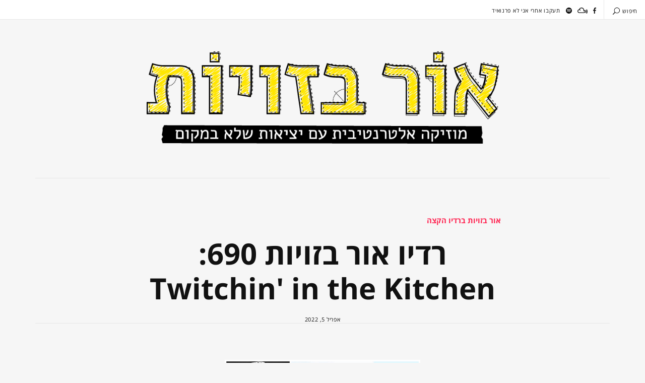

--- FILE ---
content_type: text/html; charset=UTF-8
request_url: https://www.lightbaz.com/2022/04/%D7%A8%D7%93%D7%99%D7%95-%D7%90%D7%95%D7%A8-%D7%91%D7%96%D7%95%D7%99%D7%95%D7%AA-690-twitchin-in-the-kitchen/
body_size: 17080
content:
<!DOCTYPE html>
<html dir="rtl" lang="he-IL" class="no-js">
<head>
	<meta charset="UTF-8">
	<meta name="viewport" content="width=device-width, initial-scale=1">
	<link rel="profile" href="http://gmpg.org/xfn/11">
	<meta name='robots' content='index, follow, max-image-preview:large, max-snippet:-1, max-video-preview:-1' />
	<style>img:is([sizes="auto" i], [sizes^="auto," i]) { contain-intrinsic-size: 3000px 1500px }</style>
	
	<!-- This site is optimized with the Yoast SEO plugin v26.4 - https://yoast.com/wordpress/plugins/seo/ -->
	<title>רדיו אור בזויות 690: Twitchin&#039; in the Kitchen</title>
	<meta name="description" content="לשיר הראשון קוראים My Sex, אוקי? טוב זה לא הכל, יש גם שיר מאחת ההופעות החיות הכי מדהימות שאי פעם תועדו, קטע נוסף מהאיפי החדש והנהדר של מיכל דר, תגלית בשם The Umlauts ובריאן אינו אחד שעובר כחוט השני בין כמה וכמה שירים" />
	<link rel="canonical" href="https://www.lightbaz.com/2022/04/רדיו-אור-בזויות-690-twitchin-in-the-kitchen/" />
	<meta property="og:locale" content="he_IL" />
	<meta property="og:type" content="article" />
	<meta property="og:title" content="רדיו אור בזויות 690: Twitchin&#039; in the Kitchen" />
	<meta property="og:description" content="לשיר הראשון קוראים My Sex, אוקי? טוב זה לא הכל, יש גם שיר מאחת ההופעות החיות הכי מדהימות שאי פעם תועדו, קטע נוסף מהאיפי החדש והנהדר של מיכל דר, תגלית בשם The Umlauts ובריאן אינו אחד שעובר כחוט השני בין כמה וכמה שירים" />
	<meta property="og:url" content="https://www.lightbaz.com/2022/04/רדיו-אור-בזויות-690-twitchin-in-the-kitchen/" />
	<meta property="og:site_name" content="אור בזויות" />
	<meta property="article:publisher" content="https://www.facebook.com/lightbaz/" />
	<meta property="article:author" content="https://www.facebook.com/ZeraviV/" />
	<meta property="article:published_time" content="2022-04-05T10:01:04+00:00" />
	<meta property="article:modified_time" content="2022-04-05T10:03:12+00:00" />
	<meta property="og:image" content="http://www.lightbaz.com/wp-content/uploads/2022/04/My-Post1-1024x683.jpg" />
	<meta property="og:image:width" content="1024" />
	<meta property="og:image:height" content="683" />
	<meta property="og:image:type" content="image/jpeg" />
	<meta name="author" content="אורי זר אביב" />
	<meta name="twitter:card" content="summary_large_image" />
	<meta name="twitter:title" content="רדיו אור בזויות 690: Twitchin&#039; in the Kitchen" />
	<meta name="twitter:description" content="לשיר הראשון קוראים My Sex, אוקי? טוב זה לא הכל, יש גם שיר מאחת ההופעות החיות הכי מדהימות שאי פעם תועדו, קטע נוסף מהאיפי החדש והנהדר של מיכל דר, תגלית בשם The Umlauts ובריאן אינו אחד שעובר כחוט השני בין כמה וכמה שירים" />
	<meta name="twitter:image" content="https://i0.wp.com/www.lightbaz.com/wp-content/uploads/2022/04/My-Post1.jpg?fit=2550%2C1700&ssl=1" />
	<meta name="twitter:creator" content="@ZeraviV" />
	<meta name="twitter:site" content="@ZeraviV" />
	<meta name="twitter:label1" content="נכתב על יד" />
	<meta name="twitter:data1" content="אורי זר אביב" />
	<meta name="twitter:label2" content="זמן קריאה מוערך" />
	<meta name="twitter:data2" content="דקה1" />
	<script type="application/ld+json" class="yoast-schema-graph">{"@context":"https://schema.org","@graph":[{"@type":"WebPage","@id":"https://www.lightbaz.com/2022/04/%d7%a8%d7%93%d7%99%d7%95-%d7%90%d7%95%d7%a8-%d7%91%d7%96%d7%95%d7%99%d7%95%d7%aa-690-twitchin-in-the-kitchen/","url":"https://www.lightbaz.com/2022/04/%d7%a8%d7%93%d7%99%d7%95-%d7%90%d7%95%d7%a8-%d7%91%d7%96%d7%95%d7%99%d7%95%d7%aa-690-twitchin-in-the-kitchen/","name":"רדיו אור בזויות 690: Twitchin' in the Kitchen","isPartOf":{"@id":"https://www.lightbaz.com/#website"},"primaryImageOfPage":{"@id":"https://www.lightbaz.com/2022/04/%d7%a8%d7%93%d7%99%d7%95-%d7%90%d7%95%d7%a8-%d7%91%d7%96%d7%95%d7%99%d7%95%d7%aa-690-twitchin-in-the-kitchen/#primaryimage"},"image":{"@id":"https://www.lightbaz.com/2022/04/%d7%a8%d7%93%d7%99%d7%95-%d7%90%d7%95%d7%a8-%d7%91%d7%96%d7%95%d7%99%d7%95%d7%aa-690-twitchin-in-the-kitchen/#primaryimage"},"thumbnailUrl":"https://i0.wp.com/www.lightbaz.com/wp-content/uploads/2022/04/My-Post1.jpg?fit=2550%2C1700&ssl=1","datePublished":"2022-04-05T10:01:04+00:00","dateModified":"2022-04-05T10:03:12+00:00","author":{"@id":"https://www.lightbaz.com/#/schema/person/ba6c0f8c95c116c9a129a0fab2c857c6"},"description":"לשיר הראשון קוראים My Sex, אוקי? טוב זה לא הכל, יש גם שיר מאחת ההופעות החיות הכי מדהימות שאי פעם תועדו, קטע נוסף מהאיפי החדש והנהדר של מיכל דר, תגלית בשם The Umlauts ובריאן אינו אחד שעובר כחוט השני בין כמה וכמה שירים","breadcrumb":{"@id":"https://www.lightbaz.com/2022/04/%d7%a8%d7%93%d7%99%d7%95-%d7%90%d7%95%d7%a8-%d7%91%d7%96%d7%95%d7%99%d7%95%d7%aa-690-twitchin-in-the-kitchen/#breadcrumb"},"inLanguage":"he-IL","potentialAction":[{"@type":"ReadAction","target":["https://www.lightbaz.com/2022/04/%d7%a8%d7%93%d7%99%d7%95-%d7%90%d7%95%d7%a8-%d7%91%d7%96%d7%95%d7%99%d7%95%d7%aa-690-twitchin-in-the-kitchen/"]}]},{"@type":"ImageObject","inLanguage":"he-IL","@id":"https://www.lightbaz.com/2022/04/%d7%a8%d7%93%d7%99%d7%95-%d7%90%d7%95%d7%a8-%d7%91%d7%96%d7%95%d7%99%d7%95%d7%aa-690-twitchin-in-the-kitchen/#primaryimage","url":"https://i0.wp.com/www.lightbaz.com/wp-content/uploads/2022/04/My-Post1.jpg?fit=2550%2C1700&ssl=1","contentUrl":"https://i0.wp.com/www.lightbaz.com/wp-content/uploads/2022/04/My-Post1.jpg?fit=2550%2C1700&ssl=1","width":2550,"height":1700},{"@type":"BreadcrumbList","@id":"https://www.lightbaz.com/2022/04/%d7%a8%d7%93%d7%99%d7%95-%d7%90%d7%95%d7%a8-%d7%91%d7%96%d7%95%d7%99%d7%95%d7%aa-690-twitchin-in-the-kitchen/#breadcrumb","itemListElement":[{"@type":"ListItem","position":1,"name":"דף הבית","item":"https://www.lightbaz.com/"},{"@type":"ListItem","position":2,"name":"רדיו אור בזויות 690: Twitchin' in the Kitchen"}]},{"@type":"WebSite","@id":"https://www.lightbaz.com/#website","url":"https://www.lightbaz.com/","name":"אור בזויות","description":"תוכנית הרדיו והבלוג של אורי זר אביב","potentialAction":[{"@type":"SearchAction","target":{"@type":"EntryPoint","urlTemplate":"https://www.lightbaz.com/?s={search_term_string}"},"query-input":{"@type":"PropertyValueSpecification","valueRequired":true,"valueName":"search_term_string"}}],"inLanguage":"he-IL"},{"@type":"Person","@id":"https://www.lightbaz.com/#/schema/person/ba6c0f8c95c116c9a129a0fab2c857c6","name":"אורי זר אביב","image":{"@type":"ImageObject","inLanguage":"he-IL","@id":"https://www.lightbaz.com/#/schema/person/image/","url":"https://secure.gravatar.com/avatar/c1c65e2f2b4a13626b029be823ab01fc366041b1a2b58fb65bb5db81168c3438?s=96&d=mm&r=r","contentUrl":"https://secure.gravatar.com/avatar/c1c65e2f2b4a13626b029be823ab01fc366041b1a2b58fb65bb5db81168c3438?s=96&d=mm&r=r","caption":"אורי זר אביב"},"description":"עיתונאי, בלוגר, עורך ומגיש ברדיו הקצה","sameAs":["http://www.lightbaz.com","https://www.facebook.com/ZeraviV/"],"url":"https://www.lightbaz.com/author/admin/"}]}</script>
	<!-- / Yoast SEO plugin. -->


<link rel='dns-prefetch' href='//secure.gravatar.com' />
<link rel='dns-prefetch' href='//stats.wp.com' />
<link rel='dns-prefetch' href='//fonts.googleapis.com' />
<link rel='dns-prefetch' href='//jetpack.wordpress.com' />
<link rel='dns-prefetch' href='//s0.wp.com' />
<link rel='dns-prefetch' href='//public-api.wordpress.com' />
<link rel='dns-prefetch' href='//0.gravatar.com' />
<link rel='dns-prefetch' href='//1.gravatar.com' />
<link rel='dns-prefetch' href='//2.gravatar.com' />
<link rel='preconnect' href='//i0.wp.com' />
<link rel="alternate" type="application/rss+xml" title="אור בזויות &laquo; פיד‏" href="https://www.lightbaz.com/feed/" />
<link rel="alternate" type="application/rss+xml" title="אור בזויות &laquo; פיד תגובות‏" href="https://www.lightbaz.com/comments/feed/" />
<link rel="alternate" type="application/rss+xml" title="אור בזויות &laquo; פיד תגובות של רדיו אור בזויות 690: Twitchin&#039; in the Kitchen" href="https://www.lightbaz.com/2022/04/%d7%a8%d7%93%d7%99%d7%95-%d7%90%d7%95%d7%a8-%d7%91%d7%96%d7%95%d7%99%d7%95%d7%aa-690-twitchin-in-the-kitchen/feed/" />
<script type="text/javascript">
/* <![CDATA[ */
window._wpemojiSettings = {"baseUrl":"https:\/\/s.w.org\/images\/core\/emoji\/16.0.1\/72x72\/","ext":".png","svgUrl":"https:\/\/s.w.org\/images\/core\/emoji\/16.0.1\/svg\/","svgExt":".svg","source":{"concatemoji":"https:\/\/www.lightbaz.com\/wp-includes\/js\/wp-emoji-release.min.js?ver=6.8.3"}};
/*! This file is auto-generated */
!function(s,n){var o,i,e;function c(e){try{var t={supportTests:e,timestamp:(new Date).valueOf()};sessionStorage.setItem(o,JSON.stringify(t))}catch(e){}}function p(e,t,n){e.clearRect(0,0,e.canvas.width,e.canvas.height),e.fillText(t,0,0);var t=new Uint32Array(e.getImageData(0,0,e.canvas.width,e.canvas.height).data),a=(e.clearRect(0,0,e.canvas.width,e.canvas.height),e.fillText(n,0,0),new Uint32Array(e.getImageData(0,0,e.canvas.width,e.canvas.height).data));return t.every(function(e,t){return e===a[t]})}function u(e,t){e.clearRect(0,0,e.canvas.width,e.canvas.height),e.fillText(t,0,0);for(var n=e.getImageData(16,16,1,1),a=0;a<n.data.length;a++)if(0!==n.data[a])return!1;return!0}function f(e,t,n,a){switch(t){case"flag":return n(e,"\ud83c\udff3\ufe0f\u200d\u26a7\ufe0f","\ud83c\udff3\ufe0f\u200b\u26a7\ufe0f")?!1:!n(e,"\ud83c\udde8\ud83c\uddf6","\ud83c\udde8\u200b\ud83c\uddf6")&&!n(e,"\ud83c\udff4\udb40\udc67\udb40\udc62\udb40\udc65\udb40\udc6e\udb40\udc67\udb40\udc7f","\ud83c\udff4\u200b\udb40\udc67\u200b\udb40\udc62\u200b\udb40\udc65\u200b\udb40\udc6e\u200b\udb40\udc67\u200b\udb40\udc7f");case"emoji":return!a(e,"\ud83e\udedf")}return!1}function g(e,t,n,a){var r="undefined"!=typeof WorkerGlobalScope&&self instanceof WorkerGlobalScope?new OffscreenCanvas(300,150):s.createElement("canvas"),o=r.getContext("2d",{willReadFrequently:!0}),i=(o.textBaseline="top",o.font="600 32px Arial",{});return e.forEach(function(e){i[e]=t(o,e,n,a)}),i}function t(e){var t=s.createElement("script");t.src=e,t.defer=!0,s.head.appendChild(t)}"undefined"!=typeof Promise&&(o="wpEmojiSettingsSupports",i=["flag","emoji"],n.supports={everything:!0,everythingExceptFlag:!0},e=new Promise(function(e){s.addEventListener("DOMContentLoaded",e,{once:!0})}),new Promise(function(t){var n=function(){try{var e=JSON.parse(sessionStorage.getItem(o));if("object"==typeof e&&"number"==typeof e.timestamp&&(new Date).valueOf()<e.timestamp+604800&&"object"==typeof e.supportTests)return e.supportTests}catch(e){}return null}();if(!n){if("undefined"!=typeof Worker&&"undefined"!=typeof OffscreenCanvas&&"undefined"!=typeof URL&&URL.createObjectURL&&"undefined"!=typeof Blob)try{var e="postMessage("+g.toString()+"("+[JSON.stringify(i),f.toString(),p.toString(),u.toString()].join(",")+"));",a=new Blob([e],{type:"text/javascript"}),r=new Worker(URL.createObjectURL(a),{name:"wpTestEmojiSupports"});return void(r.onmessage=function(e){c(n=e.data),r.terminate(),t(n)})}catch(e){}c(n=g(i,f,p,u))}t(n)}).then(function(e){for(var t in e)n.supports[t]=e[t],n.supports.everything=n.supports.everything&&n.supports[t],"flag"!==t&&(n.supports.everythingExceptFlag=n.supports.everythingExceptFlag&&n.supports[t]);n.supports.everythingExceptFlag=n.supports.everythingExceptFlag&&!n.supports.flag,n.DOMReady=!1,n.readyCallback=function(){n.DOMReady=!0}}).then(function(){return e}).then(function(){var e;n.supports.everything||(n.readyCallback(),(e=n.source||{}).concatemoji?t(e.concatemoji):e.wpemoji&&e.twemoji&&(t(e.twemoji),t(e.wpemoji)))}))}((window,document),window._wpemojiSettings);
/* ]]> */
</script>
<link rel='stylesheet' id='jetpack_related-posts-rtl-css' href='https://www.lightbaz.com/wp-content/plugins/jetpack/modules/related-posts/related-posts-rtl.css?ver=20240116' type='text/css' media='all' />
<style id='wp-emoji-styles-inline-css' type='text/css'>

	img.wp-smiley, img.emoji {
		display: inline !important;
		border: none !important;
		box-shadow: none !important;
		height: 1em !important;
		width: 1em !important;
		margin: 0 0.07em !important;
		vertical-align: -0.1em !important;
		background: none !important;
		padding: 0 !important;
	}
</style>
<link rel='stylesheet' id='wp-block-library-rtl-css' href='https://www.lightbaz.com/wp-includes/css/dist/block-library/style-rtl.min.css?ver=6.8.3' type='text/css' media='all' />
<style id='classic-theme-styles-inline-css' type='text/css'>
/*! This file is auto-generated */
.wp-block-button__link{color:#fff;background-color:#32373c;border-radius:9999px;box-shadow:none;text-decoration:none;padding:calc(.667em + 2px) calc(1.333em + 2px);font-size:1.125em}.wp-block-file__button{background:#32373c;color:#fff;text-decoration:none}
</style>
<link rel='stylesheet' id='mediaelement-css' href='https://www.lightbaz.com/wp-includes/js/mediaelement/mediaelementplayer-legacy.min.css?ver=4.2.17' type='text/css' media='all' />
<link rel='stylesheet' id='wp-mediaelement-css' href='https://www.lightbaz.com/wp-includes/js/mediaelement/wp-mediaelement.min.css?ver=6.8.3' type='text/css' media='all' />
<style id='jetpack-sharing-buttons-style-inline-css' type='text/css'>
.jetpack-sharing-buttons__services-list{display:flex;flex-direction:row;flex-wrap:wrap;gap:0;list-style-type:none;margin:5px;padding:0}.jetpack-sharing-buttons__services-list.has-small-icon-size{font-size:12px}.jetpack-sharing-buttons__services-list.has-normal-icon-size{font-size:16px}.jetpack-sharing-buttons__services-list.has-large-icon-size{font-size:24px}.jetpack-sharing-buttons__services-list.has-huge-icon-size{font-size:36px}@media print{.jetpack-sharing-buttons__services-list{display:none!important}}.editor-styles-wrapper .wp-block-jetpack-sharing-buttons{gap:0;padding-inline-start:0}ul.jetpack-sharing-buttons__services-list.has-background{padding:1.25em 2.375em}
</style>
<style id='global-styles-inline-css' type='text/css'>
:root{--wp--preset--aspect-ratio--square: 1;--wp--preset--aspect-ratio--4-3: 4/3;--wp--preset--aspect-ratio--3-4: 3/4;--wp--preset--aspect-ratio--3-2: 3/2;--wp--preset--aspect-ratio--2-3: 2/3;--wp--preset--aspect-ratio--16-9: 16/9;--wp--preset--aspect-ratio--9-16: 9/16;--wp--preset--color--black: #000000;--wp--preset--color--cyan-bluish-gray: #abb8c3;--wp--preset--color--white: #ffffff;--wp--preset--color--pale-pink: #f78da7;--wp--preset--color--vivid-red: #cf2e2e;--wp--preset--color--luminous-vivid-orange: #ff6900;--wp--preset--color--luminous-vivid-amber: #fcb900;--wp--preset--color--light-green-cyan: #7bdcb5;--wp--preset--color--vivid-green-cyan: #00d084;--wp--preset--color--pale-cyan-blue: #8ed1fc;--wp--preset--color--vivid-cyan-blue: #0693e3;--wp--preset--color--vivid-purple: #9b51e0;--wp--preset--gradient--vivid-cyan-blue-to-vivid-purple: linear-gradient(135deg,rgba(6,147,227,1) 0%,rgb(155,81,224) 100%);--wp--preset--gradient--light-green-cyan-to-vivid-green-cyan: linear-gradient(135deg,rgb(122,220,180) 0%,rgb(0,208,130) 100%);--wp--preset--gradient--luminous-vivid-amber-to-luminous-vivid-orange: linear-gradient(135deg,rgba(252,185,0,1) 0%,rgba(255,105,0,1) 100%);--wp--preset--gradient--luminous-vivid-orange-to-vivid-red: linear-gradient(135deg,rgba(255,105,0,1) 0%,rgb(207,46,46) 100%);--wp--preset--gradient--very-light-gray-to-cyan-bluish-gray: linear-gradient(135deg,rgb(238,238,238) 0%,rgb(169,184,195) 100%);--wp--preset--gradient--cool-to-warm-spectrum: linear-gradient(135deg,rgb(74,234,220) 0%,rgb(151,120,209) 20%,rgb(207,42,186) 40%,rgb(238,44,130) 60%,rgb(251,105,98) 80%,rgb(254,248,76) 100%);--wp--preset--gradient--blush-light-purple: linear-gradient(135deg,rgb(255,206,236) 0%,rgb(152,150,240) 100%);--wp--preset--gradient--blush-bordeaux: linear-gradient(135deg,rgb(254,205,165) 0%,rgb(254,45,45) 50%,rgb(107,0,62) 100%);--wp--preset--gradient--luminous-dusk: linear-gradient(135deg,rgb(255,203,112) 0%,rgb(199,81,192) 50%,rgb(65,88,208) 100%);--wp--preset--gradient--pale-ocean: linear-gradient(135deg,rgb(255,245,203) 0%,rgb(182,227,212) 50%,rgb(51,167,181) 100%);--wp--preset--gradient--electric-grass: linear-gradient(135deg,rgb(202,248,128) 0%,rgb(113,206,126) 100%);--wp--preset--gradient--midnight: linear-gradient(135deg,rgb(2,3,129) 0%,rgb(40,116,252) 100%);--wp--preset--font-size--small: 13px;--wp--preset--font-size--medium: 20px;--wp--preset--font-size--large: 36px;--wp--preset--font-size--x-large: 42px;--wp--preset--spacing--20: 0.44rem;--wp--preset--spacing--30: 0.67rem;--wp--preset--spacing--40: 1rem;--wp--preset--spacing--50: 1.5rem;--wp--preset--spacing--60: 2.25rem;--wp--preset--spacing--70: 3.38rem;--wp--preset--spacing--80: 5.06rem;--wp--preset--shadow--natural: 6px 6px 9px rgba(0, 0, 0, 0.2);--wp--preset--shadow--deep: 12px 12px 50px rgba(0, 0, 0, 0.4);--wp--preset--shadow--sharp: 6px 6px 0px rgba(0, 0, 0, 0.2);--wp--preset--shadow--outlined: 6px 6px 0px -3px rgba(255, 255, 255, 1), 6px 6px rgba(0, 0, 0, 1);--wp--preset--shadow--crisp: 6px 6px 0px rgba(0, 0, 0, 1);}:where(.is-layout-flex){gap: 0.5em;}:where(.is-layout-grid){gap: 0.5em;}body .is-layout-flex{display: flex;}.is-layout-flex{flex-wrap: wrap;align-items: center;}.is-layout-flex > :is(*, div){margin: 0;}body .is-layout-grid{display: grid;}.is-layout-grid > :is(*, div){margin: 0;}:where(.wp-block-columns.is-layout-flex){gap: 2em;}:where(.wp-block-columns.is-layout-grid){gap: 2em;}:where(.wp-block-post-template.is-layout-flex){gap: 1.25em;}:where(.wp-block-post-template.is-layout-grid){gap: 1.25em;}.has-black-color{color: var(--wp--preset--color--black) !important;}.has-cyan-bluish-gray-color{color: var(--wp--preset--color--cyan-bluish-gray) !important;}.has-white-color{color: var(--wp--preset--color--white) !important;}.has-pale-pink-color{color: var(--wp--preset--color--pale-pink) !important;}.has-vivid-red-color{color: var(--wp--preset--color--vivid-red) !important;}.has-luminous-vivid-orange-color{color: var(--wp--preset--color--luminous-vivid-orange) !important;}.has-luminous-vivid-amber-color{color: var(--wp--preset--color--luminous-vivid-amber) !important;}.has-light-green-cyan-color{color: var(--wp--preset--color--light-green-cyan) !important;}.has-vivid-green-cyan-color{color: var(--wp--preset--color--vivid-green-cyan) !important;}.has-pale-cyan-blue-color{color: var(--wp--preset--color--pale-cyan-blue) !important;}.has-vivid-cyan-blue-color{color: var(--wp--preset--color--vivid-cyan-blue) !important;}.has-vivid-purple-color{color: var(--wp--preset--color--vivid-purple) !important;}.has-black-background-color{background-color: var(--wp--preset--color--black) !important;}.has-cyan-bluish-gray-background-color{background-color: var(--wp--preset--color--cyan-bluish-gray) !important;}.has-white-background-color{background-color: var(--wp--preset--color--white) !important;}.has-pale-pink-background-color{background-color: var(--wp--preset--color--pale-pink) !important;}.has-vivid-red-background-color{background-color: var(--wp--preset--color--vivid-red) !important;}.has-luminous-vivid-orange-background-color{background-color: var(--wp--preset--color--luminous-vivid-orange) !important;}.has-luminous-vivid-amber-background-color{background-color: var(--wp--preset--color--luminous-vivid-amber) !important;}.has-light-green-cyan-background-color{background-color: var(--wp--preset--color--light-green-cyan) !important;}.has-vivid-green-cyan-background-color{background-color: var(--wp--preset--color--vivid-green-cyan) !important;}.has-pale-cyan-blue-background-color{background-color: var(--wp--preset--color--pale-cyan-blue) !important;}.has-vivid-cyan-blue-background-color{background-color: var(--wp--preset--color--vivid-cyan-blue) !important;}.has-vivid-purple-background-color{background-color: var(--wp--preset--color--vivid-purple) !important;}.has-black-border-color{border-color: var(--wp--preset--color--black) !important;}.has-cyan-bluish-gray-border-color{border-color: var(--wp--preset--color--cyan-bluish-gray) !important;}.has-white-border-color{border-color: var(--wp--preset--color--white) !important;}.has-pale-pink-border-color{border-color: var(--wp--preset--color--pale-pink) !important;}.has-vivid-red-border-color{border-color: var(--wp--preset--color--vivid-red) !important;}.has-luminous-vivid-orange-border-color{border-color: var(--wp--preset--color--luminous-vivid-orange) !important;}.has-luminous-vivid-amber-border-color{border-color: var(--wp--preset--color--luminous-vivid-amber) !important;}.has-light-green-cyan-border-color{border-color: var(--wp--preset--color--light-green-cyan) !important;}.has-vivid-green-cyan-border-color{border-color: var(--wp--preset--color--vivid-green-cyan) !important;}.has-pale-cyan-blue-border-color{border-color: var(--wp--preset--color--pale-cyan-blue) !important;}.has-vivid-cyan-blue-border-color{border-color: var(--wp--preset--color--vivid-cyan-blue) !important;}.has-vivid-purple-border-color{border-color: var(--wp--preset--color--vivid-purple) !important;}.has-vivid-cyan-blue-to-vivid-purple-gradient-background{background: var(--wp--preset--gradient--vivid-cyan-blue-to-vivid-purple) !important;}.has-light-green-cyan-to-vivid-green-cyan-gradient-background{background: var(--wp--preset--gradient--light-green-cyan-to-vivid-green-cyan) !important;}.has-luminous-vivid-amber-to-luminous-vivid-orange-gradient-background{background: var(--wp--preset--gradient--luminous-vivid-amber-to-luminous-vivid-orange) !important;}.has-luminous-vivid-orange-to-vivid-red-gradient-background{background: var(--wp--preset--gradient--luminous-vivid-orange-to-vivid-red) !important;}.has-very-light-gray-to-cyan-bluish-gray-gradient-background{background: var(--wp--preset--gradient--very-light-gray-to-cyan-bluish-gray) !important;}.has-cool-to-warm-spectrum-gradient-background{background: var(--wp--preset--gradient--cool-to-warm-spectrum) !important;}.has-blush-light-purple-gradient-background{background: var(--wp--preset--gradient--blush-light-purple) !important;}.has-blush-bordeaux-gradient-background{background: var(--wp--preset--gradient--blush-bordeaux) !important;}.has-luminous-dusk-gradient-background{background: var(--wp--preset--gradient--luminous-dusk) !important;}.has-pale-ocean-gradient-background{background: var(--wp--preset--gradient--pale-ocean) !important;}.has-electric-grass-gradient-background{background: var(--wp--preset--gradient--electric-grass) !important;}.has-midnight-gradient-background{background: var(--wp--preset--gradient--midnight) !important;}.has-small-font-size{font-size: var(--wp--preset--font-size--small) !important;}.has-medium-font-size{font-size: var(--wp--preset--font-size--medium) !important;}.has-large-font-size{font-size: var(--wp--preset--font-size--large) !important;}.has-x-large-font-size{font-size: var(--wp--preset--font-size--x-large) !important;}
:where(.wp-block-post-template.is-layout-flex){gap: 1.25em;}:where(.wp-block-post-template.is-layout-grid){gap: 1.25em;}
:where(.wp-block-columns.is-layout-flex){gap: 2em;}:where(.wp-block-columns.is-layout-grid){gap: 2em;}
:root :where(.wp-block-pullquote){font-size: 1.5em;line-height: 1.6;}
</style>
<link rel='stylesheet' id='daze_popout-css' href='https://www.lightbaz.com/wp-content/plugins/daze-popout-pages/css/popout.css?ver=6.8.3' type='text/css' media='all' />
<link rel='stylesheet' id='daze_main-css' href='https://www.lightbaz.com/wp-content/themes/daze/style.css?ver=6.8.3' type='text/css' media='all' />
<link rel='stylesheet' id='daze_child-css' href='https://www.lightbaz.com/wp-content/themes/daze-child/style.css?ver=1.2' type='text/css' media='all' />
<link rel='stylesheet' id='daze-fonts-css' href='//fonts.googleapis.com/css?family=Poppins%3A400%2C500%2C600%2C700%2C300%26subset%3Dlatin%2Clatin-ext&#038;ver=1.0.0' type='text/css' media='all' />
<link rel='stylesheet' id='daze_dynamic_styles-css' href='https://www.lightbaz.com/wp-content/themes/daze/css/dynamic-styles.css?ver=6.8.3' type='text/css' media='all' />
<style id='daze_dynamic_styles-inline-css' type='text/css'>

			.top-bar.desktop {
				border-bottom: 1px solid #e8e8e8;
			}
		
			.pattern-bgr,
			.animated-bgr {
				background-color: #111;
			}
		
			.sticky-banner img {
				height: 78px;
			}
		
			.sticky-banner {
				right: 5px;
				left: auto;
			}
			
			#to-top {
				bottom: 98px;
			}
			
			@media only screen and (min-width:1180px) {
				.sticky-banner {
					right: 7px; left: auto;
				}
			}
		
			.error404 #central-wrapper {
				background-image:url();
			}
		
</style>
<link rel='stylesheet' id='daze_rtl-css' href='https://www.lightbaz.com/wp-content/themes/daze/rtl.css?ver=6.8.3' type='text/css' media='all' />
<link rel='stylesheet' id='daze_assets_slick_slider-css' href='https://www.lightbaz.com/wp-content/themes/daze/assets/slick/slick.css?ver=6.8.3' type='text/css' media='all' />
<link rel='stylesheet' id='daze_gallery-css' href='https://www.lightbaz.com/wp-content/themes/daze/css/gallery-slider.css?ver=6.8.3' type='text/css' media='all' />
<link rel='stylesheet' id='daze_top_posts-css' href='https://www.lightbaz.com/wp-content/themes/daze/admin/widgets/css/top-posts-slider.css?ver=6.8.3' type='text/css' media='all' />
<script type="text/javascript" id="jetpack_related-posts-js-extra">
/* <![CDATA[ */
var related_posts_js_options = {"post_heading":"h4"};
/* ]]> */
</script>
<script type="text/javascript" src="https://www.lightbaz.com/wp-content/plugins/jetpack/_inc/build/related-posts/related-posts.min.js?ver=20240116" id="jetpack_related-posts-js"></script>
<script type="text/javascript" src="https://www.lightbaz.com/wp-includes/js/jquery/jquery.min.js?ver=3.7.1" id="jquery-core-js"></script>
<script type="text/javascript" src="https://www.lightbaz.com/wp-includes/js/jquery/jquery-migrate.min.js?ver=3.4.1" id="jquery-migrate-js"></script>
<script type="text/javascript" src="https://www.lightbaz.com/wp-content/plugins/daze-popout-pages/assets/images-loaded/imagesloaded.pkgd.min.js?ver=6.8.3" id="daze_assets_images_loaded-js"></script>
<script type="text/javascript" id="daze_popout-js-extra">
/* <![CDATA[ */
var ajaxvars = {"ajaxurl":"https:\/\/www.lightbaz.com\/wp-admin\/admin-ajax.php"};
/* ]]> */
</script>
<script type="text/javascript" src="https://www.lightbaz.com/wp-content/plugins/daze-popout-pages/js/popout.js?ver=6.8.3" id="daze_popout-js"></script>
<script type="text/javascript" src="https://www.lightbaz.com/wp-content/plugins/google-analyticator/external-tracking.min.js?ver=6.5.7" id="ga-external-tracking-js"></script>
<link rel="https://api.w.org/" href="https://www.lightbaz.com/wp-json/" /><link rel="alternate" title="JSON" type="application/json" href="https://www.lightbaz.com/wp-json/wp/v2/posts/26086" /><link rel="EditURI" type="application/rsd+xml" title="RSD" href="https://www.lightbaz.com/xmlrpc.php?rsd" />
<meta name="generator" content="WordPress 6.8.3" />
<link rel='shortlink' href='https://wp.me/pzzOT-6MK' />
<link rel="alternate" title="oEmbed (JSON)" type="application/json+oembed" href="https://www.lightbaz.com/wp-json/oembed/1.0/embed?url=https%3A%2F%2Fwww.lightbaz.com%2F2022%2F04%2F%25d7%25a8%25d7%2593%25d7%2599%25d7%2595-%25d7%2590%25d7%2595%25d7%25a8-%25d7%2591%25d7%2596%25d7%2595%25d7%2599%25d7%2595%25d7%25aa-690-twitchin-in-the-kitchen%2F" />
<link rel="alternate" title="oEmbed (XML)" type="text/xml+oembed" href="https://www.lightbaz.com/wp-json/oembed/1.0/embed?url=https%3A%2F%2Fwww.lightbaz.com%2F2022%2F04%2F%25d7%25a8%25d7%2593%25d7%2599%25d7%2595-%25d7%2590%25d7%2595%25d7%25a8-%25d7%2591%25d7%2596%25d7%2595%25d7%2599%25d7%2595%25d7%25aa-690-twitchin-in-the-kitchen%2F&#038;format=xml" />
	<style>img#wpstats{display:none}</style>
		<link rel="pingback" href="https://www.lightbaz.com/xmlrpc.php">
<!-- Meta Pixel Code -->
<script type='text/javascript'>
!function(f,b,e,v,n,t,s){if(f.fbq)return;n=f.fbq=function(){n.callMethod?
n.callMethod.apply(n,arguments):n.queue.push(arguments)};if(!f._fbq)f._fbq=n;
n.push=n;n.loaded=!0;n.version='2.0';n.queue=[];t=b.createElement(e);t.async=!0;
t.src=v;s=b.getElementsByTagName(e)[0];s.parentNode.insertBefore(t,s)}(window,
document,'script','https://connect.facebook.net/en_US/fbevents.js');
</script>
<!-- End Meta Pixel Code -->
<script type='text/javascript'>var url = window.location.origin + '?ob=open-bridge';
            fbq('set', 'openbridge', '1912408269061587', url);
fbq('init', '1912408269061587', {}, {
    "agent": "wordpress-6.8.3-4.1.5"
})</script><script type='text/javascript'>
    fbq('track', 'PageView', []);
  </script><!-- Google Analytics Tracking by Google Analyticator 6.5.7 -->
<script type="text/javascript">
    var analyticsFileTypes = [];
    var analyticsSnippet = 'enabled';
    var analyticsEventTracking = 'enabled';
</script>
<script type="text/javascript">
	var _gaq = _gaq || [];
  
	_gaq.push(['_setAccount', 'UA-11323273-1']);
    _gaq.push(['_addDevId', 'i9k95']); // Google Analyticator App ID with Google
	_gaq.push(['_trackPageview']);

	(function() {
		var ga = document.createElement('script'); ga.type = 'text/javascript'; ga.async = true;
		                ga.src = ('https:' == document.location.protocol ? 'https://ssl' : 'http://www') + '.google-analytics.com/ga.js';
		                var s = document.getElementsByTagName('script')[0]; s.parentNode.insertBefore(ga, s);
	})();
</script>
		<style type="text/css" id="wp-custom-css">
			/*
You can add your own CSS here.

Click the help icon above to learn more.
*/

@import url(//fonts.googleapis.com/earlyaccess/opensanshebrew.css);

body,
body.locale-he-il, body.locale-he-il .press-this a.wp-switch-editor {
	font-family: 'Open Sans Hebrew', sans-serif !important;
	direction: rtl;
	font-size: 18px;
}

.button-link, input {
	font-family: 'Open Sans Hebrew', sans-serif !important;
}

.post-header {
	padding-bottom: 0px !important;
}

.masonry article p {
	font-weight: 300;
	line-height: 1.6em;
	font-size: 0.9em;
}

.post-header h6,
.post-header h3 {	
	text-align: right;
}

@media only screen and (max-width: 1280px){
  .post-content {
    max-width: 820px;
		margin-right: auto;
		margin-left: auto;
  }
}

.top-posts-slider .thumb {
	background-color: transparent;
}

.masonry article p:first-child::after {
	content: "…";
	display: inline;
}

/* Category */
.archive-header h6 {
	display: none;
}
.archive-header .post-meta{
	font-size: 14px;
}

/* Quote */
body.single-format-quote .post-header h3 {
	text-align: center;
}
article.format-quote {
    direction: ltr;
}
article.format-quote h3{
	text-align: left
}
article.format-quote.tag-rtl{
	direction: rtl;
}
article.format-quote.tag-rtl h3{
	text-align: right
}
.post-content blockquote p[dir=ltr]{
	text-align: left;
	display: inherit;
}
.post-header h3 {
	margin-bottom: 0.5em
}

/* RTL */
#site-footer .social-title {
	margin-right: 10px;
	margin-left: 0;
}
@media only screen and (min-width: 1180px) {
	.top-bar.desktop .social a {
			margin-left: 1em;
			margin-right: 0em;
	}
}
.top-bar.mobile .site-logo {
	float: right;
	text-align: right;
}
.top-bar.mobile .search-form {
	right: 15px;
	left: auto;
}
.top-bar.mobile .menu-button {
    float: left;
    margin-top: 8px;
}
.top-bar.mobile .search-button {
	float: left;
}
html {
	border: 0 !important;
}

.read-more.button-link {
	text-indent: -580px;
	overflow: hidden;
}

.read-more.button-link::after {
    content: "יש\00a0עוד";
    text-indent: 512px;
    display: inline-flex;
}		</style>
		</head>

<body class="rtl wp-singular post-template-default single single-post postid-26086 single-format-standard wp-theme-daze wp-child-theme-daze-child ">
	<!-- Load Facebook SDK for JavaScript -->
	<div id="fb-root"></div>
	
	<div class="mobile top-bar clearfix">
		<div class="site-logo"><a href="https://www.lightbaz.com/"><img width="699" height="183" src="https://i0.wp.com/www.lightbaz.com/wp-content/uploads/2017/04/image18.png?fit=699%2C183&amp;ssl=1" class="attachment-full size-full" alt="" decoding="async" fetchpriority="high" srcset="https://i0.wp.com/www.lightbaz.com/wp-content/uploads/2017/04/image18.png?w=699&amp;ssl=1 699w, https://i0.wp.com/www.lightbaz.com/wp-content/uploads/2017/04/image18.png?resize=360%2C94&amp;ssl=1 360w, https://i0.wp.com/www.lightbaz.com/wp-content/uploads/2017/04/image18.png?resize=680%2C178&amp;ssl=1 680w" sizes="(max-width: 699px) 100vw, 699px" title="Lightbaz Logo" /></a></div><div class="search-button va-middle"><span class="search-text"></span><span class="search-icon"><svg class="search" x="0px" y="0px" width="32.113px" height="32.112px" viewBox="-0.113 0 32.113 32.112" enable-background="new -0.113 0 32.113 32.112"><path d="M19,0C11.82,0,6,5.82,6,13c0,3.09,1.084,5.926,2.884,8.158L0.292,29.75c-0.54,0.54-0.54,1.418,0,1.958s1.418,0.54,1.958,0 l8.592-8.592C13.074,24.916,15.91,26,19,26c7.181,0,13-5.819,13-13C32,5.82,26.181,0,19,0z M19,24c-6.066,0-11-4.935-11-11 C8,6.934,12.934,2,19,2c6.065,0,11,4.934,11,11C30,19.065,25.065,24,19,24z"/></svg><svg class="close" x="0px" y="0px" width="14.484px" height="14.484px" viewBox="9.758 9.758 14.484 14.484" enable-background="new 9.758 9.758 14.484 14.484"><path d="M10.05,23.95c0.39,0.39,1.024,0.39,1.414,0L17,18.414l5.536,5.536c0.39,0.39,1.024,0.39,1.414,0s0.39-1.024,0-1.414 L18.414,17l5.536-5.536c0.39-0.39,0.39-1.024,0-1.414c-0.39-0.39-1.024-0.39-1.414,0L17,15.586l-5.536-5.536 c-0.39-0.39-1.024-0.39-1.414,0c-0.39,0.39-0.39,1.024,0,1.414L15.586,17l-5.536,5.536C9.66,22.926,9.66,23.561,10.05,23.95z"/></svg></span></div>		
		<span class="menu-button"><svg class="menu-icon" x="0px" y="0px" width="40px" height="26px" viewBox="12 20 40 26" enable-background="new 12 20 40 26"><rect x="12" y="20" width="40" height="2"/><rect x="12" y="32" width="40" height="2"/><rect x="12" y="44" width="40" height="2"/></svg><svg class="close" x="0px" y="0px" width="14.484px" height="14.484px" viewBox="9.758 9.758 14.484 14.484" enable-background="new 9.758 9.758 14.484 14.484"><path d="M10.05,23.95c0.39,0.39,1.024,0.39,1.414,0L17,18.414l5.536,5.536c0.39,0.39,1.024,0.39,1.414,0s0.39-1.024,0-1.414 L18.414,17l5.536-5.536c0.39-0.39,0.39-1.024,0-1.414c-0.39-0.39-1.024-0.39-1.414,0L17,15.586l-5.536-5.536 c-0.39-0.39-1.024-0.39-1.414,0c-0.39,0.39-0.39,1.024,0,1.414L15.586,17l-5.536,5.536C9.66,22.926,9.66,23.561,10.05,23.95z"/></svg></span>
		
		<form role="search" autocomplete="off" method="get" class="search-form" action="https://www.lightbaz.com/">
	<input type="search" class="search-field"
		name="s"
		title="מה איבדת?"
		placeholder="מה איבדת?"
		value=""
	/>
	
	<button type="submit" class="search-submit"><svg class="arrow" x="0px" y="0px" width="24px" height="19px" viewBox="0 22.167 64 19.583" enable-background="new 0 22.167 64 19.583"><line class="svg-stroke" fill="none" stroke="#000000" stroke-width="2" stroke-miterlimit="10" x1="64" y1="32" x2="1" y2="32"/><polyline class="svg-stroke" fill="none" stroke="#000000" stroke-width="2" stroke-linejoin="bevel" stroke-miterlimit="10" points="10,23 1,32 10,41"/></svg></button>
</form>	
		<div class="menu-overlay inactive">			
		<!-- .mobile .main-menu -->			
						
				<div class="social"><a class="bw" href="https://www.facebook.com/lightbaz" target="_blank" title="Facebook"><svg x="0px" y="0px" width="6.896px" height="13px" viewBox="0 0 6.896 13" enable-background="new 0 0 6.896 13"><path class="svg-fill" fill="#4C66A4" d="M6.789,2.19H5.565c-0.959,0-1.141,0.46-1.141,1.122v1.474H6.71L6.407,7.095h-1.98v5.919H2.04V7.095H0.052 V4.786H2.04V3.087c0-1.973,1.208-3.049,2.97-3.049c0.845,0,1.568,0.063,1.778,0.094L6.789,2.19L6.789,2.19z"/></svg></a><a class="bw" href="https://www.mixcloud.com/ZeraviV/" target="_blank" title="MixCloud"><svg x="0px" y="0px" width="20.359px" height="12px" viewBox="0 0 17.965 10.589" enable-background="new 0 0 17.965 10.589"><path class="svg-fill" fill="#1a7bba" d="M11.346,9.537H3.189C1.426,9.537,0,8.109,0,6.355c0-1.6,1.186-2.917,2.721-3.143 C3.368,1.311,5.17,0,7.205,0c2.455,0,4.482,1.879,4.717,4.273c1.193,0.258,2.098,1.325,2.098,2.596 C14.02,8.343,12.818,9.537,11.346,9.537z M11.883,5.505c-0.039,0.24-0.102,0.482-0.18,0.718c-0.078,0.249-0.313,0.405-0.561,0.405 c-0.063,0-0.125-0.008-0.188-0.023c-0.32-0.109-0.483-0.443-0.382-0.757c0.115-0.358,0.179-0.731,0.179-1.115 c0-1.948-1.59-3.539-3.547-3.539c-1.404,0-2.667,0.834-3.229,2.082c0.546,0.142,1.053,0.42,1.466,0.826 c0.233,0.233,0.233,0.614,0,0.851c-0.233,0.234-0.616,0.233-0.85,0C4.217,4.578,3.717,4.369,3.188,4.369 c-1.1,0-1.996,0.889-1.996,1.987s0.896,1.987,1.996,1.987h8.156c0.818,0,1.48-0.663,1.48-1.475 C12.826,6.246,12.428,5.714,11.883,5.505z M15.213,9.357c-0.117,0.171-0.305,0.258-0.5,0.258c-0.115,0-0.232-0.031-0.335-0.103 c-0.272-0.179-0.343-0.554-0.155-0.827c0.366-0.537,0.553-1.161,0.553-1.816c0-0.646-0.187-1.277-0.553-1.816 c-0.188-0.271-0.117-0.639,0.155-0.825s0.647-0.108,0.835,0.164c0.498,0.731,0.756,1.59,0.756,2.479 C15.969,7.759,15.711,8.617,15.213,9.357z M16.92,10.324c-0.117,0.172-0.305,0.266-0.499,0.266c-0.108,0-0.226-0.031-0.327-0.103 C15.82,10.3,15.742,9.933,15.93,9.662c0.547-0.828,0.842-1.795,0.842-2.793s-0.295-1.965-0.842-2.783 c-0.188-0.272-0.109-0.646,0.164-0.826c0.272-0.188,0.639-0.116,0.826,0.164c0.686,1.014,1.045,2.207,1.045,3.445 C17.965,8.109,17.605,9.302,16.92,10.324z"/></svg></a><a class="bw" href="https://open.spotify.com/user/12138986107?si=4121a97c15e14ec5" target="_blank" title="Spotify"><svg x="0px" y="0px" width="12px" height="12px" viewBox="0 0 11.977 11.977" enable-background="new 0 0 11.977 11.977"><path class="svg-fill" fill="#2ebd59" d="M5.989,11.977c-3.307,0-5.988-2.683-5.988-5.987C0.001,2.684,2.682,0,5.989,0 c3.306,0,5.988,2.683,5.988,5.987C11.977,9.293,9.295,11.977,5.989,11.977z M10.067,4.281c-1.35-0.787-3.197-1.154-4.958-1.154 c-1.037,0-1.989,0.117-2.84,0.367c-0.218,0.063-0.42,0.25-0.42,0.576c0,0.319,0.241,0.569,0.562,0.569 c0.117,0,0.227-0.039,0.313-0.063c0.756-0.211,1.574-0.289,2.394-0.289c1.623,0,3.306,0.358,4.39,1.006 c0.109,0.063,0.189,0.094,0.314,0.094c0.295,0,0.561-0.234,0.561-0.561C10.379,4.538,10.254,4.39,10.067,4.281z M9.262,6.284 C8.071,5.575,6.557,5.184,4.991,5.184c-1.006,0-1.692,0.142-2.362,0.328c-0.25,0.07-0.375,0.242-0.375,0.499 s0.211,0.468,0.469,0.468c0.109,0,0.171-0.03,0.288-0.063c0.546-0.148,1.2-0.258,1.957-0.258c1.481,0,2.832,0.391,3.806,0.967 C8.86,7.172,8.946,7.227,9.071,7.227c0.264,0,0.467-0.21,0.467-0.467C9.537,6.55,9.459,6.401,9.262,6.284z M8.553,8.039 C7.547,7.438,6.378,7.142,5.069,7.142c-0.766,0-1.497,0.103-2.237,0.267c-0.18,0.039-0.328,0.155-0.328,0.405 c0,0.194,0.148,0.381,0.382,0.381c0.07,0,0.195-0.038,0.288-0.063c0.609-0.124,1.248-0.21,1.896-0.21 c1.146,0,2.229,0.28,3.094,0.804c0.094,0.056,0.156,0.086,0.258,0.086c0.195,0,0.367-0.155,0.367-0.375 C8.789,8.218,8.703,8.132,8.553,8.039z"/></svg></a></div>
		<!-- .mobile .social -->
			
		<!-- .mobile .top-menu -->
						
		<!-- .mobile .copyright -->
		</div>
	</div><!-- .mobile.top-bar -->
	
		<div class="desktop top-bar clearfix total-1">
	<!-- .desktop .top-menu -->		
		
	<!-- .desktop .tagline -->
		
			<div class="right"><div class="search-button va-middle"><span class="search-text">חיפוש</span><span class="search-icon"><svg class="search" x="0px" y="0px" width="32.113px" height="32.112px" viewBox="-0.113 0 32.113 32.112" enable-background="new -0.113 0 32.113 32.112"><path d="M19,0C11.82,0,6,5.82,6,13c0,3.09,1.084,5.926,2.884,8.158L0.292,29.75c-0.54,0.54-0.54,1.418,0,1.958s1.418,0.54,1.958,0 l8.592-8.592C13.074,24.916,15.91,26,19,26c7.181,0,13-5.819,13-13C32,5.82,26.181,0,19,0z M19,24c-6.066,0-11-4.935-11-11 C8,6.934,12.934,2,19,2c6.065,0,11,4.934,11,11C30,19.065,25.065,24,19,24z"/></svg><svg class="close" x="0px" y="0px" width="14.484px" height="14.484px" viewBox="9.758 9.758 14.484 14.484" enable-background="new 9.758 9.758 14.484 14.484"><path d="M10.05,23.95c0.39,0.39,1.024,0.39,1.414,0L17,18.414l5.536,5.536c0.39,0.39,1.024,0.39,1.414,0s0.39-1.024,0-1.414 L18.414,17l5.536-5.536c0.39-0.39,0.39-1.024,0-1.414c-0.39-0.39-1.024-0.39-1.414,0L17,15.586l-5.536-5.536 c-0.39-0.39-1.024-0.39-1.414,0c-0.39,0.39-0.39,1.024,0,1.414L15.586,17l-5.536,5.536C9.66,22.926,9.66,23.561,10.05,23.95z"/></svg></span></div>			<div class="social"><a class="bw" href="https://www.facebook.com/lightbaz" target="_blank" title="Facebook"><svg x="0px" y="0px" width="6.896px" height="13px" viewBox="0 0 6.896 13" enable-background="new 0 0 6.896 13"><path class="svg-fill" fill="#4C66A4" d="M6.789,2.19H5.565c-0.959,0-1.141,0.46-1.141,1.122v1.474H6.71L6.407,7.095h-1.98v5.919H2.04V7.095H0.052 V4.786H2.04V3.087c0-1.973,1.208-3.049,2.97-3.049c0.845,0,1.568,0.063,1.778,0.094L6.789,2.19L6.789,2.19z"/></svg></a><a class="bw" href="https://www.mixcloud.com/ZeraviV/" target="_blank" title="MixCloud"><svg x="0px" y="0px" width="20.359px" height="12px" viewBox="0 0 17.965 10.589" enable-background="new 0 0 17.965 10.589"><path class="svg-fill" fill="#1a7bba" d="M11.346,9.537H3.189C1.426,9.537,0,8.109,0,6.355c0-1.6,1.186-2.917,2.721-3.143 C3.368,1.311,5.17,0,7.205,0c2.455,0,4.482,1.879,4.717,4.273c1.193,0.258,2.098,1.325,2.098,2.596 C14.02,8.343,12.818,9.537,11.346,9.537z M11.883,5.505c-0.039,0.24-0.102,0.482-0.18,0.718c-0.078,0.249-0.313,0.405-0.561,0.405 c-0.063,0-0.125-0.008-0.188-0.023c-0.32-0.109-0.483-0.443-0.382-0.757c0.115-0.358,0.179-0.731,0.179-1.115 c0-1.948-1.59-3.539-3.547-3.539c-1.404,0-2.667,0.834-3.229,2.082c0.546,0.142,1.053,0.42,1.466,0.826 c0.233,0.233,0.233,0.614,0,0.851c-0.233,0.234-0.616,0.233-0.85,0C4.217,4.578,3.717,4.369,3.188,4.369 c-1.1,0-1.996,0.889-1.996,1.987s0.896,1.987,1.996,1.987h8.156c0.818,0,1.48-0.663,1.48-1.475 C12.826,6.246,12.428,5.714,11.883,5.505z M15.213,9.357c-0.117,0.171-0.305,0.258-0.5,0.258c-0.115,0-0.232-0.031-0.335-0.103 c-0.272-0.179-0.343-0.554-0.155-0.827c0.366-0.537,0.553-1.161,0.553-1.816c0-0.646-0.187-1.277-0.553-1.816 c-0.188-0.271-0.117-0.639,0.155-0.825s0.647-0.108,0.835,0.164c0.498,0.731,0.756,1.59,0.756,2.479 C15.969,7.759,15.711,8.617,15.213,9.357z M16.92,10.324c-0.117,0.172-0.305,0.266-0.499,0.266c-0.108,0-0.226-0.031-0.327-0.103 C15.82,10.3,15.742,9.933,15.93,9.662c0.547-0.828,0.842-1.795,0.842-2.793s-0.295-1.965-0.842-2.783 c-0.188-0.272-0.109-0.646,0.164-0.826c0.272-0.188,0.639-0.116,0.826,0.164c0.686,1.014,1.045,2.207,1.045,3.445 C17.965,8.109,17.605,9.302,16.92,10.324z"/></svg></a><a class="bw" href="https://open.spotify.com/user/12138986107?si=4121a97c15e14ec5" target="_blank" title="Spotify"><svg x="0px" y="0px" width="12px" height="12px" viewBox="0 0 11.977 11.977" enable-background="new 0 0 11.977 11.977"><path class="svg-fill" fill="#2ebd59" d="M5.989,11.977c-3.307,0-5.988-2.683-5.988-5.987C0.001,2.684,2.682,0,5.989,0 c3.306,0,5.988,2.683,5.988,5.987C11.977,9.293,9.295,11.977,5.989,11.977z M10.067,4.281c-1.35-0.787-3.197-1.154-4.958-1.154 c-1.037,0-1.989,0.117-2.84,0.367c-0.218,0.063-0.42,0.25-0.42,0.576c0,0.319,0.241,0.569,0.562,0.569 c0.117,0,0.227-0.039,0.313-0.063c0.756-0.211,1.574-0.289,2.394-0.289c1.623,0,3.306,0.358,4.39,1.006 c0.109,0.063,0.189,0.094,0.314,0.094c0.295,0,0.561-0.234,0.561-0.561C10.379,4.538,10.254,4.39,10.067,4.281z M9.262,6.284 C8.071,5.575,6.557,5.184,4.991,5.184c-1.006,0-1.692,0.142-2.362,0.328c-0.25,0.07-0.375,0.242-0.375,0.499 s0.211,0.468,0.469,0.468c0.109,0,0.171-0.03,0.288-0.063c0.546-0.148,1.2-0.258,1.957-0.258c1.481,0,2.832,0.391,3.806,0.967 C8.86,7.172,8.946,7.227,9.071,7.227c0.264,0,0.467-0.21,0.467-0.467C9.537,6.55,9.459,6.401,9.262,6.284z M8.553,8.039 C7.547,7.438,6.378,7.142,5.069,7.142c-0.766,0-1.497,0.103-2.237,0.267c-0.18,0.039-0.328,0.155-0.328,0.405 c0,0.194,0.148,0.381,0.382,0.381c0.07,0,0.195-0.038,0.288-0.063c0.609-0.124,1.248-0.21,1.896-0.21 c1.146,0,2.229,0.28,3.094,0.804c0.094,0.056,0.156,0.086,0.258,0.086c0.195,0,0.367-0.155,0.367-0.375 C8.789,8.218,8.703,8.132,8.553,8.039z"/></svg></a>תעקבו אחרי אני לא פרנואיד</div>
		</div><!-- .desktop .right -->
	<form role="search" autocomplete="off" method="get" class="search-form" action="https://www.lightbaz.com/">
	<input type="search" class="search-field"
		name="s"
		title="מה איבדת?"
		placeholder="מה איבדת?"
		value=""
	/>
	
	<button type="submit" class="search-submit"><svg class="arrow" x="0px" y="0px" width="24px" height="19px" viewBox="0 22.167 64 19.583" enable-background="new 0 22.167 64 19.583"><line class="svg-stroke" fill="none" stroke="#000000" stroke-width="2" stroke-miterlimit="10" x1="64" y1="32" x2="1" y2="32"/><polyline class="svg-stroke" fill="none" stroke="#000000" stroke-width="2" stroke-linejoin="bevel" stroke-miterlimit="10" points="10,23 1,32 10,41"/></svg></button>
</form>		
	</div><!-- .desktop.top-bar -->
		
	<div id="central-wrapper" class="clearfix">
		<div id="site-header" class="logo-above-menu">
					<div class="content-wrapper clearfix"><div class="site-logo"><a href="https://www.lightbaz.com/"><img width="699" height="183" src="https://i0.wp.com/www.lightbaz.com/wp-content/uploads/2017/04/image18.png?fit=699%2C183&amp;ssl=1" class="attachment-full size-full" alt="" decoding="async" srcset="https://i0.wp.com/www.lightbaz.com/wp-content/uploads/2017/04/image18.png?w=699&amp;ssl=1 699w, https://i0.wp.com/www.lightbaz.com/wp-content/uploads/2017/04/image18.png?resize=360%2C94&amp;ssl=1 360w, https://i0.wp.com/www.lightbaz.com/wp-content/uploads/2017/04/image18.png?resize=680%2C178&amp;ssl=1 680w" sizes="(max-width: 699px) 100vw, 699px" title="Lightbaz Logo" /></a></div></div>
		</div><!-- #site-header -->
		
				<div class="main-holder content-wrapper clearfix">
			<header class="post-header shareable-selections">		<h6 class="post-category"><a href="https://www.lightbaz.com/category/radio-show/lightbaz-radio/">אור בזויות ברדיו הקצה</a></h6>
				<h1>רדיו אור בזויות 690: Twitchin' in the Kitchen</h1>
				<div class="post-meta">אפריל 5, 2022</div>
	</header><!-- .post-header -->	<div class="featured-area"></div>			
			<main id="main" class="clearfix" >				
<article id="post-26086" class="post-26086 post type-post status-publish format-standard has-post-thumbnail hentry category-lightbaz-radio tag-the-umlauts tag-1378 tag-784 tag-2136 tag-1411 tag-144 clearfix ">
	<div class="post-content shareable-selections clearfix">
<figure class="wp-block-image"><img data-recalc-dims="1" decoding="async" width="1140" height="760" src="https://i0.wp.com/www.lightbaz.com/wp-content/uploads/2022/04/My-Post1-1140x760.jpg?resize=1140%2C760&#038;ssl=1" alt="" class="wp-image-26087" srcset="https://i0.wp.com/www.lightbaz.com/wp-content/uploads/2022/04/My-Post1.jpg?resize=1140%2C760&amp;ssl=1 1140w, https://i0.wp.com/www.lightbaz.com/wp-content/uploads/2022/04/My-Post1.jpg?resize=360%2C240&amp;ssl=1 360w, https://i0.wp.com/www.lightbaz.com/wp-content/uploads/2022/04/My-Post1.jpg?resize=1024%2C683&amp;ssl=1 1024w, https://i0.wp.com/www.lightbaz.com/wp-content/uploads/2022/04/My-Post1.jpg?resize=680%2C453&amp;ssl=1 680w, https://i0.wp.com/www.lightbaz.com/wp-content/uploads/2022/04/My-Post1.jpg?resize=1536%2C1024&amp;ssl=1 1536w, https://i0.wp.com/www.lightbaz.com/wp-content/uploads/2022/04/My-Post1.jpg?resize=2048%2C1365&amp;ssl=1 2048w, https://i0.wp.com/www.lightbaz.com/wp-content/uploads/2022/04/My-Post1.jpg?w=2280 2280w" sizes="(max-width: 1140px) 100vw, 1140px" /></figure>



<p>לשיר הראשון קוראים My Sex, אוקי? טוב זה לא הכל, יש כאן גם שיר מאחת ההופעות החיות הכי מדהימות שאי פעם תועדו, קטע נוסף מהאיפי החדש והנהדר של מיכל דר, תגלית בשם The Umlauts ובריאן אינו אחד שעובר כחוט השני בין כמה וכמה שירים.</p>



<iframe loading="lazy" title="Uri Zer Aviv: Twitchin’ in the Kitchen, 4-4-22" allowtransparency="true" style="border: none; min-width: min(100%, 430px);" scrolling="no" data-name="pb-iframe-player" src="https://www.podbean.com/player-v2/?from=embed&#038;i=kdmje-11ebdc9-pb&#038;share=1&#038;download=1&#038;fonts=Arial&#038;skin=1b1b1b&#038;font-color=ffffff&#038;rtl=1&#038;logo_link=episode_page&#038;btn-skin=7&#038;size=150" width="100%" height="150"></iframe>


<ol>
<li dir="ltr" style="text-align: left;">Ultravox &#8211; My Sex</li>
<li dir="ltr" style="text-align: left;">Michal Dar &#8211; Reflections</li>
<li dir="ltr" style="text-align: left;">The Umlauts &#8211; Boiler Suits &amp; Combat Boots</li>
<li dir="ltr" style="text-align: left;">Charlotte Adigéry &amp; Bolis Pupul &#8211; It Hit Me (<a href="https://www.haaretz.co.il/gallery/music/.premium-MAGAZINE-1.10718248" target="_blank" rel="noopener">לכתבה שלי בהארץ</a>)</li>
<li dir="ltr" style="text-align: left;">Warmduscher &#8211; Twitchin' in the Kitchen</li>
<li dir="ltr" style="text-align: left;">Hen Ogledd &#8211; Trouble</li>
<li dir="ltr" style="text-align: left;">Unknown Mortal Orchestra &#8211; So Good At Being In Trouble</li>
<li dir="ltr" style="text-align: left;">The Polyphonic Spree &#8211; Soldier Girl</li>
<li dir="ltr" style="text-align: left;">Bauhaus &#8211; Third Uncle</li>
<li dir="ltr" style="text-align: left;">Brian Eno, Kevin Ayers, John Cale &amp; Nico &#8211; Driving Me Backwards (live)</li>
<li dir="ltr" style="text-align: left;">Gong &#8211; You Can't Kill Me</li>
<li dir="ltr" style="text-align: left;">Kevin Ayers &#8211; Song from the Bottom of a Well</li>
</ol>


<p class="has-text-align-center"><strong>אור בזויות משודרת&nbsp;<a rel="noreferrer noopener" href="http://kzradio.net/" target="_blank">ברדיו הקצה</a>&nbsp;בימי שני ב-13:00 ובימי רביעי ב-12:00&nbsp;</strong></p>

<div id='jp-relatedposts' class='jp-relatedposts' >
	<h3 class="jp-relatedposts-headline"><em>כדאי להמשיך גם לכאן:</em></h3>
</div>						
		<div class="clearfix"></div>
	</div><!-- .post-content -->
	
	<footer class="post-footer"><div class="tagcloud">					<a href="https://www.lightbaz.com/tag/%d7%a8%d7%93%d7%99%d7%95-%d7%94%d7%a7%d7%a6%d7%94/" class="tag">
						<span class="tag-name">רדיו הקצה</span>
						<span class="separator"></span>
						<span class="count">679</span>
					</a>
									<a href="https://www.lightbaz.com/tag/%d7%91%d7%a8%d7%99%d7%90%d7%9f-%d7%90%d7%99%d7%a0%d7%95/" class="tag">
						<span class="tag-name">בריאן אינו</span>
						<span class="separator"></span>
						<span class="count">17</span>
					</a>
									<a href="https://www.lightbaz.com/tag/%d7%92%d7%95%d7%a0%d7%92/" class="tag">
						<span class="tag-name">גונג</span>
						<span class="separator"></span>
						<span class="count">10</span>
					</a>
									<a href="https://www.lightbaz.com/tag/%d7%9e%d7%99%d7%9b%d7%9c-%d7%93%d7%a8/" class="tag">
						<span class="tag-name">מיכל דר</span>
						<span class="separator"></span>
						<span class="count">6</span>
					</a>
									<a href="https://www.lightbaz.com/tag/%d7%90%d7%a7%d7%a1%d7%a4%d7%a8%d7%99%d7%9e%d7%a0%d7%98%d7%9c/" class="tag">
						<span class="tag-name">אקספרימנטל</span>
						<span class="separator"></span>
						<span class="count">5</span>
					</a>
									<a href="https://www.lightbaz.com/tag/the-umlauts/" class="tag">
						<span class="tag-name">the umlauts</span>
						<span class="separator"></span>
						<span class="count">2</span>
					</a>
				</div>		<div id="sidebar-single_footer" class="sidebar">		
		<div class="widget fb-page" 
			data-href="https://www.facebook.com/lightbaz"  
			data-small-header=false			data-hide-cover=false	
			data-show-facepile=false		  
			data-tabs=		>
			<div class="fb-xfbml-parse-ignore">
				<blockquote cite="https://www.facebook.com/lightbaz">
					<a href="https://www.facebook.com/lightbaz">lightbaz</a>
				</blockquote>
			</div>
		</div>
	</div>
	</footer><!-- .tagcloud -->
</article>				
				<div class="posts-nav clearfix">
				<div class="prev"><a href="https://www.lightbaz.com/2022/03/radio-689-an-ode-to-breakdown/" rel="prev"><svg class="arrow" x="0px" y="0px" width="24px" height="19px" viewBox="0 22.167 64 19.583" enable-background="new 0 22.167 64 19.583"><line class="svg-stroke" fill="none" stroke="#000000" stroke-width="2" stroke-miterlimit="10" x1="63.297" y1="32" x2="0.297" y2="32"/><polyline class="svg-stroke" fill="none" stroke="#000000" stroke-width="2" stroke-linejoin="bevel" stroke-miterlimit="10" points="54.297,41 63.297,32 54.297,23 "/></svg>Previous</a></div><div class="next"><a href="https://www.lightbaz.com/2022/04/radio-691-i-stay-away/" rel="next">Next<svg class="arrow" x="0px" y="0px" width="24px" height="19px" viewBox="0 22.167 64 19.583" enable-background="new 0 22.167 64 19.583"><line class="svg-stroke" fill="none" stroke="#000000" stroke-width="2" stroke-miterlimit="10" x1="64" y1="32" x2="1" y2="32"/><polyline class="svg-stroke" fill="none" stroke="#000000" stroke-width="2" stroke-linejoin="bevel" stroke-miterlimit="10" points="10,23 1,32 10,41"/></svg></a></div><div class="social share"><div class="inner-wrapper"><span class="heading">שתפו</span> <span class="icons"><a class="bw" href="https://twitter.com/intent/tweet?url=https%3A%2F%2Fwww.lightbaz.com%2F2022%2F04%2F%25d7%25a8%25d7%2593%25d7%2599%25d7%2595-%25d7%2590%25d7%2595%25d7%25a8-%25d7%2591%25d7%2596%25d7%2595%25d7%2599%25d7%2595%25d7%25aa-690-twitchin-in-the-kitchen%2F&text=רדיו אור בזויות 690: Twitchin' in the Kitchen&hashtags=the umlauts,מיכל דר,אקספרימנטל,רדיו הקצה,בריאן אינו,גונג" target="_blank"><svg x="0px" y="0px" width="13.5px" height="10.957px" viewBox="0 0 13.5 10.957" enable-background="new 0 0 13.5 10.957"><path class="svg-fill" fill="#00b6f1" d="M12.075,2.788c0.009,0.119,0.009,0.238,0.009,0.357c0,3.628-2.764,7.812-7.811,7.812 c-1.556,0-3.001-0.451-4.216-1.232C0.278,9.75,0.491,9.757,0.72,9.757c1.283,0,2.465-0.434,3.408-1.172 C2.922,8.559,1.91,7.77,1.562,6.682c0.17,0.024,0.341,0.041,0.519,0.041c0.247,0,0.493-0.033,0.723-0.095 C1.545,6.375,0.602,5.27,0.602,3.935c0-0.008,0-0.025,0-0.034c0.365,0.204,0.79,0.332,1.241,0.348 c-0.74-0.493-1.225-1.334-1.225-2.286c0-0.51,0.137-0.978,0.374-1.385c1.352,1.666,3.383,2.754,5.661,2.873 C6.61,3.247,6.585,3.034,6.585,2.822c0-1.513,1.224-2.745,2.745-2.745c0.79,0,1.504,0.332,2.006,0.867 c0.62-0.119,1.216-0.348,1.742-0.663c-0.204,0.637-0.639,1.173-1.207,1.513c0.553-0.06,1.088-0.212,1.581-0.425 C13.078,1.913,12.609,2.397,12.075,2.788z"/></svg></a><a class="bw" href="https://www.facebook.com/sharer/sharer.php?u=https%3A%2F%2Fwww.lightbaz.com%2F2022%2F04%2F%25d7%25a8%25d7%2593%25d7%2599%25d7%2595-%25d7%2590%25d7%2595%25d7%25a8-%25d7%2591%25d7%2596%25d7%2595%25d7%2599%25d7%2595%25d7%25aa-690-twitchin-in-the-kitchen%2F" target="_blank"><svg x="0px" y="0px" width="6.896px" height="13px" viewBox="0 0 6.896 13" enable-background="new 0 0 6.896 13"><path class="svg-fill" fill="#4C66A4" d="M6.789,2.19H5.565c-0.959,0-1.141,0.46-1.141,1.122v1.474H6.71L6.407,7.095h-1.98v5.919H2.04V7.095H0.052 V4.786H2.04V3.087c0-1.973,1.208-3.049,2.97-3.049c0.845,0,1.568,0.063,1.778,0.094L6.789,2.19L6.789,2.19z"/></svg></a><a class="bw" href="whatsapp://send?text=https%3A%2F%2Fwww.lightbaz.com%2F2022%2F04%2F%25d7%25a8%25d7%2593%25d7%2599%25d7%2595-%25d7%2590%25d7%2595%25d7%25a8-%25d7%2591%25d7%2596%25d7%2595%25d7%2599%25d7%2595%25d7%25aa-690-twitchin-in-the-kitchen%2F" target="_blank"><svg width="14px" height="14px" viewBox="0 0 60 60" style="enable-background:new 0 0 60 60;"><path class="svg-fill" fill="#25d366" d="M30.5,0C14.233,0,1,13.233,1,29.5c0,5.146,1.346,10.202,3.896,14.65L0.051,58.684c-0.116,0.349-0.032,0.732,0.219,1 C0.462,59.889,0.728,60,1,60c0.085,0,0.17-0.011,0.254-0.033l15.867-4.175C21.243,57.892,25.86,59,30.5,59 C46.767,59,60,45.767,60,29.5S46.767,0,30.5,0z M48.908,42.895l-1.758,1.759C44.93,46.874,42.453,48,39.79,48c0,0,0,0,0,0 c-3.59,0-7.461-2.05-11.503-6.093L18.093,31.714c-3.188-3.188-5.147-6.285-5.823-9.206c-0.82-3.547,0.215-6.796,3.077-9.657 l1.759-1.759c1.131-1.131,2.96-1.409,4.377-0.659c2.662,1.409,5.42,6.025,5.726,6.547c0.552,0.967,0.721,1.967,0.483,2.824 c-0.182,0.655-0.592,1.189-1.188,1.552c-0.808,0.676-1.755,1.518-1.922,1.732c-1.016,1.499-0.9,2.65,0.409,3.96l7.962,7.962 c1.32,1.321,2.451,1.43,3.974,0.398c0.201-0.157,1.042-1.104,1.718-1.912c0.505-0.835,1.332-1.292,2.338-1.292 c0.659,0,1.36,0.2,2.027,0.58c0.532,0.313,5.149,3.071,6.557,5.732C50.337,39.972,50.073,41.73,48.908,42.895z"/></svg></a></span></div></div>				</div><!-- .posts-nav -->
				
				<article class="author clearfix">
	<img alt='' src='https://secure.gravatar.com/avatar/c1c65e2f2b4a13626b029be823ab01fc366041b1a2b58fb65bb5db81168c3438?s=96&#038;d=mm&#038;r=r' srcset='https://secure.gravatar.com/avatar/c1c65e2f2b4a13626b029be823ab01fc366041b1a2b58fb65bb5db81168c3438?s=192&#038;d=mm&#038;r=r 2x' class='avatar avatar-96 photo' height='96' width='96' loading='lazy' decoding='async'/>	
	<div class="info">
		<h5>Uri Zer Aviv</h5>
		<p>עיתונאי, בלוגר, עורך ומגיש ברדיו הקצה</p>
	</div>
</article><section id="comments" class="comments-area">
		
	<header class="comments-header">	
	No comments yet. Be the first one to leave a thought.	</header>
	
	
	
		<div id="respond" class="comment-respond">
			<h3 id="reply-title" class="comment-reply-title">אולי תגיד את זה כבר?<small><a rel="nofollow" id="cancel-comment-reply-link" href="/2022/04/%D7%A8%D7%93%D7%99%D7%95-%D7%90%D7%95%D7%A8-%D7%91%D7%96%D7%95%D7%99%D7%95%D7%AA-690-twitchin-in-the-kitchen/#respond" style="display:none;">לבטל</a></small></h3>			<form id="commentform" class="comment-form">
				<iframe
					title="טופס תגובה"
					src="https://jetpack.wordpress.com/jetpack-comment/?blogid=8479175&#038;postid=26086&#038;comment_registration=0&#038;require_name_email=1&#038;stc_enabled=1&#038;stb_enabled=1&#038;show_avatars=1&#038;avatar_default=mystery&#038;greeting=%D7%90%D7%95%D7%9C%D7%99+%D7%AA%D7%92%D7%99%D7%93+%D7%90%D7%AA+%D7%96%D7%94+%D7%9B%D7%91%D7%A8%3F&#038;jetpack_comments_nonce=7e41fe214e&#038;greeting_reply=%D7%9C%D7%94%D7%92%D7%99%D7%91+%D7%A2%D7%9C+%25s&#038;color_scheme=light&#038;lang=he_IL&#038;jetpack_version=15.2&#038;iframe_unique_id=1&#038;show_cookie_consent=10&#038;has_cookie_consent=0&#038;is_current_user_subscribed=0&#038;token_key=%3Bnormal%3B&#038;sig=eac3dfe19ec27737a4725e26b5e9eaf905770076#parent=https%3A%2F%2Fwww.lightbaz.com%2F2022%2F04%2F%25D7%25A8%25D7%2593%25D7%2599%25D7%2595-%25D7%2590%25D7%2595%25D7%25A8-%25D7%2591%25D7%2596%25D7%2595%25D7%2599%25D7%2595%25D7%25AA-690-twitchin-in-the-kitchen%2F"
											name="jetpack_remote_comment"
						style="width:100%; height: 430px; border:0;"
										class="jetpack_remote_comment"
					id="jetpack_remote_comment"
					sandbox="allow-same-origin allow-top-navigation allow-scripts allow-forms allow-popups"
				>
									</iframe>
									<!--[if !IE]><!-->
					<script>
						document.addEventListener('DOMContentLoaded', function () {
							var commentForms = document.getElementsByClassName('jetpack_remote_comment');
							for (var i = 0; i < commentForms.length; i++) {
								commentForms[i].allowTransparency = false;
								commentForms[i].scrolling = 'no';
							}
						});
					</script>
					<!--<![endif]-->
							</form>
		</div>

		
		<input type="hidden" name="comment_parent" id="comment_parent" value="" />

		</section></main><!-- #main -->
		
				</div>		
	</div><!-- .central-wrapper -->	
	<div id="site-footer">		<div class="social"><div class="content-wrapper"><a class="bw" href="https://www.facebook.com/lightbaz" target="_blank" title="Facebook"><svg x="0px" y="0px" width="6.896px" height="13px" viewBox="0 0 6.896 13" enable-background="new 0 0 6.896 13"><path class="svg-fill" fill="#4C66A4" d="M6.789,2.19H5.565c-0.959,0-1.141,0.46-1.141,1.122v1.474H6.71L6.407,7.095h-1.98v5.919H2.04V7.095H0.052 V4.786H2.04V3.087c0-1.973,1.208-3.049,2.97-3.049c0.845,0,1.568,0.063,1.778,0.094L6.789,2.19L6.789,2.19z"/></svg><span class="social-title">Facebook</span></a><a class="bw" href="https://www.mixcloud.com/ZeraviV/" target="_blank" title="MixCloud"><svg x="0px" y="0px" width="20.359px" height="12px" viewBox="0 0 17.965 10.589" enable-background="new 0 0 17.965 10.589"><path class="svg-fill" fill="#1a7bba" d="M11.346,9.537H3.189C1.426,9.537,0,8.109,0,6.355c0-1.6,1.186-2.917,2.721-3.143 C3.368,1.311,5.17,0,7.205,0c2.455,0,4.482,1.879,4.717,4.273c1.193,0.258,2.098,1.325,2.098,2.596 C14.02,8.343,12.818,9.537,11.346,9.537z M11.883,5.505c-0.039,0.24-0.102,0.482-0.18,0.718c-0.078,0.249-0.313,0.405-0.561,0.405 c-0.063,0-0.125-0.008-0.188-0.023c-0.32-0.109-0.483-0.443-0.382-0.757c0.115-0.358,0.179-0.731,0.179-1.115 c0-1.948-1.59-3.539-3.547-3.539c-1.404,0-2.667,0.834-3.229,2.082c0.546,0.142,1.053,0.42,1.466,0.826 c0.233,0.233,0.233,0.614,0,0.851c-0.233,0.234-0.616,0.233-0.85,0C4.217,4.578,3.717,4.369,3.188,4.369 c-1.1,0-1.996,0.889-1.996,1.987s0.896,1.987,1.996,1.987h8.156c0.818,0,1.48-0.663,1.48-1.475 C12.826,6.246,12.428,5.714,11.883,5.505z M15.213,9.357c-0.117,0.171-0.305,0.258-0.5,0.258c-0.115,0-0.232-0.031-0.335-0.103 c-0.272-0.179-0.343-0.554-0.155-0.827c0.366-0.537,0.553-1.161,0.553-1.816c0-0.646-0.187-1.277-0.553-1.816 c-0.188-0.271-0.117-0.639,0.155-0.825s0.647-0.108,0.835,0.164c0.498,0.731,0.756,1.59,0.756,2.479 C15.969,7.759,15.711,8.617,15.213,9.357z M16.92,10.324c-0.117,0.172-0.305,0.266-0.499,0.266c-0.108,0-0.226-0.031-0.327-0.103 C15.82,10.3,15.742,9.933,15.93,9.662c0.547-0.828,0.842-1.795,0.842-2.793s-0.295-1.965-0.842-2.783 c-0.188-0.272-0.109-0.646,0.164-0.826c0.272-0.188,0.639-0.116,0.826,0.164c0.686,1.014,1.045,2.207,1.045,3.445 C17.965,8.109,17.605,9.302,16.92,10.324z"/></svg><span class="social-title">MixCloud</span></a><a class="bw" href="https://open.spotify.com/user/12138986107?si=4121a97c15e14ec5" target="_blank" title="Spotify"><svg x="0px" y="0px" width="12px" height="12px" viewBox="0 0 11.977 11.977" enable-background="new 0 0 11.977 11.977"><path class="svg-fill" fill="#2ebd59" d="M5.989,11.977c-3.307,0-5.988-2.683-5.988-5.987C0.001,2.684,2.682,0,5.989,0 c3.306,0,5.988,2.683,5.988,5.987C11.977,9.293,9.295,11.977,5.989,11.977z M10.067,4.281c-1.35-0.787-3.197-1.154-4.958-1.154 c-1.037,0-1.989,0.117-2.84,0.367c-0.218,0.063-0.42,0.25-0.42,0.576c0,0.319,0.241,0.569,0.562,0.569 c0.117,0,0.227-0.039,0.313-0.063c0.756-0.211,1.574-0.289,2.394-0.289c1.623,0,3.306,0.358,4.39,1.006 c0.109,0.063,0.189,0.094,0.314,0.094c0.295,0,0.561-0.234,0.561-0.561C10.379,4.538,10.254,4.39,10.067,4.281z M9.262,6.284 C8.071,5.575,6.557,5.184,4.991,5.184c-1.006,0-1.692,0.142-2.362,0.328c-0.25,0.07-0.375,0.242-0.375,0.499 s0.211,0.468,0.469,0.468c0.109,0,0.171-0.03,0.288-0.063c0.546-0.148,1.2-0.258,1.957-0.258c1.481,0,2.832,0.391,3.806,0.967 C8.86,7.172,8.946,7.227,9.071,7.227c0.264,0,0.467-0.21,0.467-0.467C9.537,6.55,9.459,6.401,9.262,6.284z M8.553,8.039 C7.547,7.438,6.378,7.142,5.069,7.142c-0.766,0-1.497,0.103-2.237,0.267c-0.18,0.039-0.328,0.155-0.328,0.405 c0,0.194,0.148,0.381,0.382,0.381c0.07,0,0.195-0.038,0.288-0.063c0.609-0.124,1.248-0.21,1.896-0.21 c1.146,0,2.229,0.28,3.094,0.804c0.094,0.056,0.156,0.086,0.258,0.086c0.195,0,0.367-0.155,0.367-0.375 C8.789,8.218,8.703,8.132,8.553,8.039z"/></svg><span class="social-title">Spotify</span></a></div></div>
		</div><!-- #site-footer -->
	
	<div id="to-top" class="va-middle"><svg x="0px" y="0px" width="19.584px" height="20px" viewBox="22.208 -0.042 19.584 64" enable-background="new 22.208 -0.042 19.584 64"><line fill="none" stroke="#fff" stroke-width="2" stroke-miterlimit="10" x1="31.879" y1="0.958" x2="31.879" y2="63.958"/><polyline fill="none" stroke="#fff" stroke-width="2" stroke-linejoin="bevel" stroke-miterlimit="10" points="40.879,9.958 31.879,0.958 22.879,9.958 "/></svg></div>	
<script type="speculationrules">
{"prefetch":[{"source":"document","where":{"and":[{"href_matches":"\/*"},{"not":{"href_matches":["\/wp-*.php","\/wp-admin\/*","\/wp-content\/uploads\/*","\/wp-content\/*","\/wp-content\/plugins\/*","\/wp-content\/themes\/daze-child\/*","\/wp-content\/themes\/daze\/*","\/*\\?(.+)"]}},{"not":{"selector_matches":"a[rel~=\"nofollow\"]"}},{"not":{"selector_matches":".no-prefetch, .no-prefetch a"}}]},"eagerness":"conservative"}]}
</script>
	<div style="display:none">
			<div class="grofile-hash-map-c3193b94eb678faf9c01d9b467e1239b">
		</div>
		</div>
		    <!-- Meta Pixel Event Code -->
    <script type='text/javascript'>
        document.addEventListener( 'wpcf7mailsent', function( event ) {
        if( "fb_pxl_code" in event.detail.apiResponse){
            eval(event.detail.apiResponse.fb_pxl_code);
        }
        }, false );
    </script>
    <!-- End Meta Pixel Event Code -->
        <div id='fb-pxl-ajax-code'></div><script type="text/javascript" src="https://www.lightbaz.com/wp-includes/js/jquery/ui/core.min.js?ver=1.13.3" id="jquery-ui-core-js"></script>
<script type="text/javascript" src="https://www.lightbaz.com/wp-includes/js/jquery/ui/mouse.min.js?ver=1.13.3" id="jquery-ui-mouse-js"></script>
<script type="text/javascript" src="https://www.lightbaz.com/wp-includes/js/jquery/ui/draggable.min.js?ver=1.13.3" id="jquery-ui-draggable-js"></script>
<script type="text/javascript" src="https://www.lightbaz.com/wp-content/themes/daze/js/main.js?ver=6.8.3" id="daze_main-js"></script>
<script type="text/javascript" src="https://www.lightbaz.com/wp-content/themes/daze/assets/social/fb-sdk.js?ver=6.8.3" id="daze_assets_fb_sdk-js"></script>
<script type="text/javascript" id="daze_share_selection-js-extra">
/* <![CDATA[ */
var shareselection = {"cloudtext":"Tweet this","icon_twitter":"<svg x=\"0px\" y=\"0px\" width=\"13.5px\" height=\"10.957px\" viewBox=\"0 0 13.5 10.957\" enable-background=\"new 0 0 13.5 10.957\"><path class=\"svg-fill\" fill=\"#00b6f1\" d=\"M12.075,2.788c0.009,0.119,0.009,0.238,0.009,0.357c0,3.628-2.764,7.812-7.811,7.812 c-1.556,0-3.001-0.451-4.216-1.232C0.278,9.75,0.491,9.757,0.72,9.757c1.283,0,2.465-0.434,3.408-1.172 C2.922,8.559,1.91,7.77,1.562,6.682c0.17,0.024,0.341,0.041,0.519,0.041c0.247,0,0.493-0.033,0.723-0.095 C1.545,6.375,0.602,5.27,0.602,3.935c0-0.008,0-0.025,0-0.034c0.365,0.204,0.79,0.332,1.241,0.348 c-0.74-0.493-1.225-1.334-1.225-2.286c0-0.51,0.137-0.978,0.374-1.385c1.352,1.666,3.383,2.754,5.661,2.873 C6.61,3.247,6.585,3.034,6.585,2.822c0-1.513,1.224-2.745,2.745-2.745c0.79,0,1.504,0.332,2.006,0.867 c0.62-0.119,1.216-0.348,1.742-0.663c-0.204,0.637-0.639,1.173-1.207,1.513c0.553-0.06,1.088-0.212,1.581-0.425 C13.078,1.913,12.609,2.397,12.075,2.788z\"\/><\/svg>"};
/* ]]> */
</script>
<script type="text/javascript" src="https://www.lightbaz.com/wp-content/themes/daze/js/share-selection.js?ver=6.8.3" id="daze_share_selection-js"></script>
<script type="text/javascript" src="https://www.lightbaz.com/wp-content/themes/daze/assets/slick/slick.min.js?ver=6.8.3" id="daze_assets_slick_slider-js"></script>
<script type="text/javascript" id="daze_gallery-js-extra">
/* <![CDATA[ */
var gall_args = {"icon_prev":"<svg class=\"arrow\" x=\"0px\" y=\"0px\" width=\"24px\" height=\"19px\" viewBox=\"0 22.167 64 19.583\" enable-background=\"new 0 22.167 64 19.583\"><line class=\"svg-stroke\" fill=\"none\" stroke=\"#000000\" stroke-width=\"2\" stroke-miterlimit=\"10\" x1=\"64\" y1=\"32\" x2=\"1\" y2=\"32\"\/><polyline class=\"svg-stroke\" fill=\"none\" stroke=\"#000000\" stroke-width=\"2\" stroke-linejoin=\"bevel\" stroke-miterlimit=\"10\" points=\"10,23 1,32 10,41\"\/><\/svg>","icon_next":"<svg class=\"arrow\" x=\"0px\" y=\"0px\" width=\"24px\" height=\"19px\" viewBox=\"0 22.167 64 19.583\" enable-background=\"new 0 22.167 64 19.583\"><line class=\"svg-stroke\" fill=\"none\" stroke=\"#000000\" stroke-width=\"2\" stroke-miterlimit=\"10\" x1=\"63.297\" y1=\"32\" x2=\"0.297\" y2=\"32\"\/><polyline class=\"svg-stroke\" fill=\"none\" stroke=\"#000000\" stroke-width=\"2\" stroke-linejoin=\"bevel\" stroke-miterlimit=\"10\" points=\"54.297,41 63.297,32 54.297,23 \"\/><\/svg>"};
/* ]]> */
</script>
<script type="text/javascript" src="https://www.lightbaz.com/wp-content/themes/daze/js/gallery-slider.js?ver=6.8.3" id="daze_gallery-js"></script>
<script type="text/javascript" src="https://secure.gravatar.com/js/gprofiles.js?ver=202548" id="grofiles-cards-js"></script>
<script type="text/javascript" id="wpgroho-js-extra">
/* <![CDATA[ */
var WPGroHo = {"my_hash":""};
/* ]]> */
</script>
<script type="text/javascript" src="https://www.lightbaz.com/wp-content/plugins/jetpack/modules/wpgroho.js?ver=15.2" id="wpgroho-js"></script>
<script type="text/javascript" src="https://www.lightbaz.com/wp-content/themes/daze/admin/widgets/js/top-posts-slider.js?ver=6.8.3" id="daze_top_posts-js"></script>
<script type="text/javascript" src="https://www.lightbaz.com/wp-content/themes/daze/admin/widgets/js/instagram-carousel.js?ver=6.8.3" id="daze_instagram_carousel-js"></script>
<script type="text/javascript" id="jetpack-stats-js-before">
/* <![CDATA[ */
_stq = window._stq || [];
_stq.push([ "view", JSON.parse("{\"v\":\"ext\",\"blog\":\"8479175\",\"post\":\"26086\",\"tz\":\"2\",\"srv\":\"www.lightbaz.com\",\"j\":\"1:15.2\"}") ]);
_stq.push([ "clickTrackerInit", "8479175", "26086" ]);
/* ]]> */
</script>
<script type="text/javascript" src="https://stats.wp.com/e-202548.js" id="jetpack-stats-js" defer="defer" data-wp-strategy="defer"></script>
<script defer type="text/javascript" src="https://www.lightbaz.com/wp-content/plugins/akismet/_inc/akismet-frontend.js?ver=1763622790" id="akismet-frontend-js"></script>
		<script type="text/javascript">
			(function () {
				const iframe = document.getElementById( 'jetpack_remote_comment' );
								
				const commentIframes = document.getElementsByClassName('jetpack_remote_comment');

				window.addEventListener('message', function(event) {
					if (event.origin !== 'https://jetpack.wordpress.com') {
						return;
					}

					if (!event?.data?.iframeUniqueId && !event?.data?.height) {
						return;
					}

					const eventDataUniqueId = event.data.iframeUniqueId;

					// Change height for the matching comment iframe
					for (let i = 0; i < commentIframes.length; i++) {
						const iframe = commentIframes[i];
						const url = new URL(iframe.src);
						const iframeUniqueIdParam = url.searchParams.get('iframe_unique_id');
						if (iframeUniqueIdParam == event.data.iframeUniqueId) {
							iframe.style.height = event.data.height + 'px';
							return;
						}
					}
				});
			})();
		</script>
		</body>
</html>

--- FILE ---
content_type: text/css
request_url: https://www.lightbaz.com/wp-content/themes/daze-child/style.css?ver=1.2
body_size: 136
content:
/* ==========================================================================
	Theme Name: Daze Child
	Theme URI: http://daze.nordwoodthemes.com/
	Description: Daze Child Theme
	Author: NordWood Themes
	Author URI: http://nordwoodthemes.com/
	Template: daze
	Version: 1.2
	License: GNU General Public License v2 or later
	License URI: http://www.gnu.org/licenses/gpl-2.0.html
	Tags: one-column, two-columns, left-sidebar, right-sidebar, flexible-header, custom-colors, custom-header, custom-background, full-width-template,custom-menu, editor-style, featured-images, featured-image-header, post-formats, sticky-post, theme-options, translation-ready
	Text Domain: daze-child
========================================================================== */

/* Custom styles
========================================================================== */

.top-bar.desktop { 
  border-color: black;
}

--- FILE ---
content_type: text/css
request_url: https://www.lightbaz.com/wp-content/themes/daze/rtl.css?ver=6.8.3
body_size: 958
content:
/* =============================================
	RTL styles
	Daze - Premium WordPress Theme, by NordWood
================================================ */
	caption,
	th,
	td {
		text-align: right;
	}
	
	input[type="checkbox"],
	input[type="radio"] {
		margin-right: 0; margin-left: 0.4375em;
	}
	
	.edit-link.button-link a {
		padding: 1em 0 1em 1.5em;
	}
	
	blockquote { 
		padding: 2em 4em 2em 0;
	}
	
	blockquote:before {
		display: none;
	}
	
	blockquote:after {
		position: absolute; top: 0.14em; right: 0;
		font-size: 6em; color: #d6d6d6; content:"\201D";
	}
	
	blockquote cite:before,
	blockquote small:before {
		display: none;
	}
	
	blockquote cite:after,
	blockquote small:after {
		content: "\2014\00a0";
	}
	
	#main .drop-caps .post-content > p:first-of-type:first-letter {
		float: right; margin: 0.3em 0 0 0.4em;
	}
	
	.comments-cloud {
		margin-right: 0; margin-left: 0.5em;
	}
	
	.top-bar.mobile .main-menu li {
		float: right; text-align: right;
	}
	
	.top-bar.mobile .main-menu li:nth-child(odd) {
		clear: right;
	}
	
	.top-bar.mobile .main-menu li.menu-item-has-children svg {
		right: auto; left: 1em;
	}
	
	.top-bar.mobile .social a {
		display: inline-block; margin: 0 2em;
	}
	
	.top-bar.mobile .social a:first-child {
		margin-left: 2em; margin-right: 0;
	}
	
	.top-bar.mobile .social a:last-child {
		margin-right: 2em; margin-left: 0;
	}
	
	.top-bar.mobile .site-logo {
		float: right;
		text-align: right;
	}
	
	.top-bar.mobile .search-form {
		right: 15px;
		left: auto;
	}
	
	.top-bar.mobile .menu-button {
		float: left;
		margin-top: 8px;
	}
	
	.top-bar.mobile .search-button {
		float: left;
	}
	
	.page-links h6 + a .page-num,
	.page-links h6 + .page-num {
		padding-left: 1em; padding-right: 0;
	}
	
	#sidebar .widget {
		text-align: right;
	}
	
	.widget-title .icon {
		margin-right: 0; margin-left: 10px;
	}
	
	.widget .cat-item a {
		float: right;
	}
	
	.widget .cat-item .count {
		margin-left: 0; margin-right: 0.5em;
	}
	
	.widget .search-submit {
		position: absolute; top: 0; right: auto; left: 0.6em; z-index: 9;
		background: none; border: none; height: 100%;
	}
	
	.widget_calendar td#today:after {
		right: auto; left: 0;
	}
	
	.widget_calendar td#prev {
		text-align: right;
	}
	
	.widget_calendar td#next {
		text-align: left;
	}
	
	.share .heading {
		margin-right: 0; margin-left: 0.5em;
	}
	
	.share .icons {
		text-align: right;
	}
	
	#main .fb-comments {
		text-align: right;
	}
	
	.prev,
	.next {
		float: right;
	}
	
	.next {
		float: left; text-align: left;
	}
	
	.prev .arrow {
		margin-right: 0; margin-left: 0.5em;
	}
	
	.next .arrow {
		margin-left: 0; margin-right: 0.5em;
	}

	.post-nums li:first-child {
		border-right: none;
	}

	.post-nums li:last-child {
		border-right: 1px solid #e8e8e8;
	}
	
	.post-nums .page-numbers.current,
	.post-nums a.page-numbers {
		padding: 0 1em 0 1.5em;
	}
	
	.rtl .gallery-slider .slick-dots li {
		float: right;
	}
	
	.masonry-list-wrapper:not(.masonry-mini) .masonry-item .format-audio .post-header,
	.masonry-list-wrapper:not(.masonry-mini) .masonry-item .format-video .post-header,
	.masonry-list-wrapper:not(.masonry-mini) .masonry-item .format-gallery .post-header,
	.masonry-list-wrapper:not(.masonry-mini) .masonry-item .format-standard .post-header {
		text-align: right;
	}
	
	#site-footer .social-title {
		margin-right: 10px;
		margin-left: 0;
	}
	
@media only screen and (min-width:360px) {
	.rtl .top-posts-slider .thumb {
		float: right; margin: 0;
	}
	
	.rtl .top-posts-slider .content {
		float: left;
		text-align: right;
	}
	
	.rtl .top-posts .slick-dots {
		text-align: right;
	}
}

@media only screen and (min-width:768px) {
	#main .author .avatar {
		float: right;
	}
	
	#main .author .info {
		float: left; text-align: right;
	}
	
	#main .author .info h5 {
		text-align: right;
	}
	
	.comment-form input.cfield-name {
		float: right;
	}
	
	.comment-form input.cfield-email {
		float: left;
	}
}

@media only screen and (min-width:1180px) {
	.top-bar.desktop .social a {
		margin-left: 1em;
		margin-right: 0em;
	}
	
	#sidebar {
		text-align: right;
	}
	
	.top-bar.desktop .search-button .search-text:not(:empty) {
		margin-right: 0; margin-left: 0.5em;
	}
	
	.top-bar.desktop nav li {
		float: right;
	}
	
	#site-header nav li {
		float: right;
	}
}

--- FILE ---
content_type: text/css
request_url: https://www.lightbaz.com/wp-content/themes/daze/css/gallery-slider.css?ver=6.8.3
body_size: 588
content:
/* =================================================
	Scripts for gallery slider
	Daze - Premium WordPress Theme, by NordWood
==================================================== */
	.slick-slider {
		overflow: hidden;
	}

	.slick-track {
		margin: 0; height: 100%;
	}

	.slick-slider .slick-track,
	.slick-slider .slick-list {
		-webkit-transform: none;
		   -moz-transform: none;
			-ms-transform: none;
			 -o-transform: none;
				transform: none;
	}
	
	.slick-prev,
	.slick-next {
		position: absolute; top: 50%; display: inline-block; padding: 0; cursor: pointer; z-index: 1000;
		background: none; opacity: 0.75;
	}
	
	.slick-prev:hover,
	.slick-prev:focus,
	.slick-next:hover,
	.slick-next:focus {
		opacity: 1; outline: none;
	}
	
	.slick-prev.slick-disabled:before,
	.slick-next.slick-disabled:before {
		opacity: 0.25;
	}
	
	.slick-prev,
	[dir='rtl'] .slick-next {
		right: auto; left: 1em;
	}
	
	.slick-next,
	[dir='rtl'] .slick-prev {
		right: 1em; left: auto;
	}
	
	ul.slick-dots,
	ul.slick-dots li {
		margin: 0; z-index: 1000;
	}
	
	.gallery-slider {
		clear: both; width: 100%;
	}

	.gallery-slider .slick-list {
		margin-bottom: 1em;
	}

	.widget_media_gallery .gallery-slider .slick-list {
		margin-bottom: 2px;
	}

	.gallery-slider .gallery-item {
		position: relative; overflow: hidden; display: block;
		background: #111;
		text-align: center;
	}

	.gallery-slider .gallery-item img {
		margin: 0 auto !important; height: 100% !important; width: auto !important; max-width: none; float: none !important;
	}

	.gallery-slider .gallery-item .caption {
		position: absolute; z-index: 9; bottom: 0; left: 0;
		display: inline-block; padding: 0.5em 1.5em;
		color: #fff; font-weight: normal; font-size: 11px;
	}

	.gallery-slider .slick-prev,
	.gallery-slider .slick-next {
		width: 50px; height: 50px;
		margin-top: -25px; border: 1px solid #fff;
		text-align: center;
	}

	.widget_media_gallery .gallery-slider .slick-prev,
	.widget_media_gallery .gallery-slider .slick-next {
		width: 30px; height: 30px;
		margin-top: -15px; border: 1px solid #fff;
		text-align: center;
	}

	.gallery-slider .slick-prev svg,
	.gallery-slider .slick-next svg {
		display: inline-block; vertical-align: middle;
	}

	.widget_media_gallery .gallery-slider .slick-prev svg,
	.widget_media_gallery .gallery-slider .slick-next svg {
		width: 15px; height: 15px;
	}

	.gallery-slider .slick-prev .svg-stroke,
	.gallery-slider .slick-next .svg-stroke {
		stroke: #fff;
	}

	.gallery-slider .slick-dots li {
		display: inline-block; float: left; width: 12%;
	}

	.widget_media_gallery .gallery-slider .slick-dots li {
		width: 20%;
	}

	.gallery-slider .slick-dots a {
		display: block; padding: 0 1px 2px; cursor: pointer;
	}

	.gallery-slider .slick-dots img {
		display: block; width: 100%;
	}

	.gallery-slider .slick-dots li.slick-active {
		opacity: 0.75;
	}

	@media only screen and (min-width:768px) {
		.gallery-slider .slick-list {
			margin-bottom: 2em;
		}
	}
	
	@media only screen and (min-width:1180px) {
		.gallery-slider .slick-dots li {
			width: 8%;
		}
	}

--- FILE ---
content_type: text/css
request_url: https://www.lightbaz.com/wp-content/themes/daze/admin/widgets/css/top-posts-slider.css?ver=6.8.3
body_size: 525
content:
/* =================================================
	Styles for Popular/Latest posts widget
	Daze - Premium WordPress Theme, by NordWood
==================================================== */
	.top-posts h3 {
		margin-bottom: 1em;
	}

	.top-posts-slider article {
		display: block; margin-bottom: 1em; overflow: hidden;
	}

	.top-posts-slider article:last-child {
		margin-bottom: 0;
	}

	.top-posts-slider .thumb {
		width: 100px; height: 100px; margin: 0 auto 1em;
		text-align: center; background: #e8e8e8;
		transition: all 0.4s ease;
	}

	.top-posts-slider .thumb img {
		width: 100%; height: auto; display: block;
	}

	.top-posts-slider .thumb a {
		display: inline-block; height: 100%;
	}

	.top-posts-slider .thumb svg {
		display: inline-block; vertical-align: middle;
		width: 3em; height: 3em;
	}

	.top-posts-slider article:hover .thumb {
		-webkit-filter: grayscale(50%);
		-moz-filter: grayscale(50%);
		filter: grayscale(50%);
	}	

	.top-posts-slider header a {
		display: block;
	}

	.top-posts-slider header h5 {
		line-height: 1.2em;
	}

	.top-posts-slider h5:hover,
	.top-posts-slider h5:active {
		color: #3e3e3e;
	}

	.top-posts-slider .content {
		text-align: center;
	}

	.top-posts-slider footer {
		border-bottom: 1px solid #e8e8e8; margin-top: 1em; padding-bottom: 6px;
	}

	.top-posts-slider footer span {
		display: inline-block; vertical-align: middle;
		font-size: 11px; line-height: 1em;
	}

	.top-posts-slider .slick-slide {
		border: none !important; outline: none !important;
	}

	.top-posts .slick-dots {
		text-align: center;
	}

	.top-posts .slick-dots li {
		display: inline-block;
	}

	.top-posts .slick-dots h3 {
		cursor: pointer; padding: 0 0.3em; color: #c9c9c9; font-weight: 700;
	}

	.top-posts .slick-dots li:first-child h3 {
		padding-left: 0;
	}

	.top-posts .slick-active h3 {
		color: #111;
	}
	
@media only screen and (min-width:360px) {
	.top-posts-slider .thumb {
		display: inline-block; float: left; margin: 0;
	}
	
	.masonry-item .top-posts-slider .thumb {
		width: 84px; height: 84px;
	}
	
	.top-posts-slider .content {
		display: inline-block; float: right; position: relative;
		width: 200px; height: 100px; overflow: hidden;
		text-align: left;
	}
	
	.masonry-item .top-posts-slider .content {
		width: calc(100% - 84px - 20px); height: 84px;
	}
	
	.top-posts-slider footer {
		position: absolute; right: 0; bottom: 0; width: 100%;
		margin-top: 0;
	}
	
	.top-posts .slick-dots {
		text-align: left;
	}
}
	
@media only screen and (min-width:768px) {
	.top-posts-slider header h5 {
		line-height: 1.4em;
	}
}

--- FILE ---
content_type: text/css
request_url: https://www.podbean.com/player-v2/css/app.2c4b4f7b.css
body_size: 7323
content:
.player-shadow[data-v-2677804d]{position:fixed;display:block;width:100%;height:100%;z-index:999999999}.download-dialog[data-v-6e372adc]{position:absolute;left:0;top:0;background:#f6f6f6;width:100%;z-index:999999;bottom:0;height:100%}.download-dialog .dialog-content[data-v-6e372adc]{text-align:center;right:0;position:absolute;left:0;top:0;bottom:0;margin:auto;height:105px}.download-dialog .app-download .ios-img[data-v-6e372adc]{margin-right:3px}.download-dialog .app-download img[data-v-6e372adc]{width:110px}.download-dialog p[data-v-6e372adc]{font-size:14px;margin-bottom:0;overflow:hidden;white-space:nowrap;text-overflow:ellipsis}.download-dialog .title[data-v-6e372adc]{padding-bottom:7px;font-weight:600;padding-right:15px;padding-left:15px}.iconlist span a[data-v-1a9cfb2e]{padding:0!important}.iconlist span a i[data-v-1a9cfb2e]{font-size:24px!important}.iconlist span a .pbFont-facebook1[data-v-1a9cfb2e]{color:#425f9b}.iconlist span a .pbFont-twitter-x-round3[data-v-1a9cfb2e]{color:#000}.iconlist span a .pbFont-linkedin2[data-v-1a9cfb2e]{color:#0077b5}.iconlist span a .pbFont-tumblr2[data-v-1a9cfb2e]{color:#37455c}.share-dialog[data-v-1a9cfb2e]{position:absolute;top:0;background:#f6f6f6;width:100%;height:100%;z-index:9999;right:0;left:0}.share-dialog .close[data-v-1a9cfb2e]{color:#f8f8f8}.share-dialog .close[data-v-1a9cfb2e]:hover{opacity:.8}.share-dialog .close[data-v-1a9cfb2e]:focus{opacity:.8;outline:1px auto -webkit-focus-ring-color}.share-dialog .share-content[data-v-1a9cfb2e]{margin:auto;position:absolute;top:0;left:0;bottom:0;right:0;height:118px;padding:10px}.share-dialog .share-content .copy-code[data-v-1a9cfb2e]{padding-left:10px;width:70%}.share-dialog .share-content ul[data-v-1a9cfb2e]{display:flex;align-items:center;list-style:none;position:relative;top:2.5px;justify-content:center;padding-inline-start:0;margin-bottom:0;padding-left:0}.share-dialog .share-content ul li a[data-v-1a9cfb2e]{margin-bottom:0;height:20px;line-height:20px;text-decoration:none}.share-dialog .share-content ul li a[data-v-1a9cfb2e] span{border-radius:4px}.share-dialog .share-content ul li a[data-v-1a9cfb2e] span,.share-dialog .share-content ul li a[data-v-1a9cfb2e] span svg{width:20px!important;height:20px!important;line-height:17px!important}.share-dialog .share-content .icon-group[data-v-1a9cfb2e]{margin-top:10px}.share-dialog .share-content .icon-group a.link[data-v-1a9cfb2e]{padding-left:0}.share-dialog .share-content .icon-group a[data-v-1a9cfb2e]{padding:0 3px}.share-dialog .share-content .icon-group a svg[data-v-1a9cfb2e]{border-radius:4px}.share-dialog .share-content .icon-group .subscribe[data-v-1a9cfb2e]{text-decoration:none;background:#ff3c00;border-radius:4px;color:#fff!important;font-size:15px;width:24px;height:24px;text-align:center;margin-left:3px;margin-right:3px}.share-dialog .share-content .icon-group .subscribe svg[data-v-1a9cfb2e]{width:15px;height:15px}.share-dialog .share-content .icon-group .embed[data-v-1a9cfb2e]{color:#838383}.share-dialog .share-content .icon-group .embed[data-v-1a9cfb2e]:focus,.share-dialog .share-content .icon-group .embed[data-v-1a9cfb2e]:hover{color:#1a1a1a}.share-dialog .share-content .icon-group .embed svg[data-v-1a9cfb2e]{width:24px;height:24px}.share-dialog .share-content .form[data-v-1a9cfb2e]{align-items:center}.share-dialog .share-content .form .title_panel[data-v-1a9cfb2e]{color:#1a1a1a;font-size:14px;margin-bottom:4px}.share-dialog .share-content .form input[data-v-1a9cfb2e]{border-radius:4px;color:#333;font-size:14px;box-shadow:none;border:1px solid #c7c7c7;padding:3px 10px;width:75%;box-sizing:border-box;height:29px}.share-dialog .share-content .form .copy[data-v-1a9cfb2e]{color:#353535;border:1px solid #dadada;padding:0 8px;border-radius:4px;margin-left:7px;display:inline-block;line-height:27px;font-size:12px;text-decoration:none;transition:all .2s;background:#ececec}.share-dialog .share-content .form .copy[data-v-1a9cfb2e]:hover{background:#dedede}.share-dialog .share-content .form .cancel[data-v-1a9cfb2e]{color:#161616;padding:0 5px;margin-left:0;font-size:14px;text-decoration:none}.share-dialog .share-content .form .cancel[data-v-1a9cfb2e]:hover{opacity:.75}@media(max-width:599px){.share-dialog .share-content .copy-code[data-v-1a9cfb2e]{width:auto}}.info-dialog[data-v-637ba784]{position:absolute;left:0;top:0;background:#f6f6f6;width:100%;z-index:999999;bottom:0;height:100%;overflow-y:auto}.info-dialog[data-v-637ba784]::-webkit-scrollbar{width:3px}.info-dialog[data-v-637ba784]::-webkit-scrollbar-thumb{border-radius:10px;-webkit-box-shadow:inset 0 0 5px rgba(0,0,0,.1);background:rgba(0,0,0,.1)}.info-dialog .close[data-v-637ba784],.info-dialog .podbean-logo[data-v-637ba784]{position:fixed}.info-dialog .info-main[data-v-637ba784]{position:relative;display:flex;flex-direction:column;height:100%}.info-dialog .dialog-content[data-v-637ba784]{right:0;position:absolute;left:0;top:0;bottom:0;display:block;padding:0 35px 10px 15px;margin:10px 0;overflow:auto}.info-dialog .dialog-content[data-v-637ba784]::-webkit-scrollbar{width:3px}.info-dialog .dialog-content[data-v-637ba784]::-webkit-scrollbar-thumb{border-radius:10px;-webkit-box-shadow:inset 0 0 5px rgba(0,0,0,.1);background:rgba(0,0,0,.1)}.info-dialog .app-download[data-v-637ba784]{margin-top:8px}.info-dialog .app-download .ios-img[data-v-637ba784]{margin-right:3px}.info-dialog .app-download img[data-v-637ba784]{width:110px}.info-dialog p[data-v-637ba784]{margin-bottom:0;overflow:hidden;white-space:nowrap;text-overflow:ellipsis}.info-dialog .title[data-v-637ba784]{font-weight:600}.info-dialog .time[data-v-637ba784]{color:#838383}.info-dialog .dialog-content>.description[data-v-637ba784]{text-align:initial!important}.player-double-speed[data-v-d28a57da]{position:absolute;left:50%;top:21%;transform:translate(-50%,-50%);margin:0 auto;text-align:center;max-width:100px;display:none;margin-left:25px}.player-double-speed button[data-v-d28a57da]{border:none;padding:2px 3px;line-height:1;background:transparent}.player-double-speed button:focus svg path[data-v-d28a57da],.player-double-speed button:hover svg path[data-v-d28a57da]{opacity:.8}.player-double-speed button svg[data-v-d28a57da]{width:18px;height:18px}.player-double-speed .left-square[data-v-d28a57da],.player-double-speed .right-square[data-v-d28a57da]{padding:2px 6px}.player-double-speed .double-speed[data-v-d28a57da]{font-size:14px;padding:0}.player-double-speed .double-speed[data-v-d28a57da]:focus,.player-double-speed .double-speed[data-v-d28a57da]:hover{opacity:.75}@media(max-width:425px){.player-double-speed[data-v-d28a57da]{display:none!important}}.player-loading[data-v-98590efa]{position:absolute;left:40px;right:0;bottom:0;height:38px;text-align:center;z-index:9;width:50px;margin:auto;display:none}.player-loading>.item[data-v-98590efa]{width:5px;height:5px;border-radius:10px;margin:2px;animation-fill-mode:both;display:inline-block}.player-loading>.item[data-v-98590efa]:first-child{animation:scale-data-v-98590efa .75s cubic-bezier(.2,.68,.18,1.08) -.24s infinite}.player-loading>.item[data-v-98590efa]:nth-child(2){animation:scale-data-v-98590efa .75s cubic-bezier(.2,.68,.18,1.08) -.12s infinite}.player-loading>.item[data-v-98590efa]:nth-child(3){animation:scale-data-v-98590efa .75s cubic-bezier(.2,.68,.18,1.08) 0s infinite}@keyframes scale-data-v-98590efa{30%{transform:scale(.1)}to{transform:scale(1)}}.share-dialog[data-v-1e9be0af]{position:absolute;top:0;background:#f6f6f6;width:100%;height:100%;z-index:9999;right:0;left:0}.share-dialog .share-content[data-v-1e9be0af]{height:105px}.share-dialog .close[data-v-1e9be0af]{color:#f8f8f8}.share-dialog .close[data-v-1e9be0af]:hover{opacity:.8}.share-dialog .close[data-v-1e9be0af]:focus{opacity:.8;outline:1px auto -webkit-focus-ring-color}.share-dialog .share-content[data-v-1e9be0af]{position:relative;top:50%;transform:translateY(-50%);padding:10px 25px;flex-direction:row!important}.share-dialog a[data-v-1e9be0af]:hover{text-decoration:none;opacity:.7}.share-dialog .list[data-v-1e9be0af]{width:50%;margin-bottom:12px}.share-dialog .list .app-item[data-v-1e9be0af]{display:flex;line-height:1;align-items:center}.share-dialog .list img[data-v-1e9be0af]{width:20px;margin-right:10px;align-self:baseline}.share-dialog .list span[data-v-1e9be0af]{color:#1a1a1a;font-size:12px}.share-dialog .more svg[data-v-1e9be0af]{position:relative;left:-3px;top:-1px;color:#1a1a1a;margin-right:6px}.share-dialog .more span[data-v-1e9be0af]{color:#1a1a1a}@media(max-width:599px){.share-dialog .share-content[data-v-1e9be0af]{padding:10px 20px}}@media(max-width:375px){.share-dialog .share-content[data-v-1e9be0af]{height:88px}.share-dialog .list[data-v-1e9be0af]{width:33%;text-align:center}.share-dialog .list img[data-v-1e9be0af]{width:28px}.share-dialog .list .app-item[data-v-1e9be0af]{justify-content:center}.share-dialog .list span[data-v-1e9be0af]{display:none}}.chapters-List-dialog[data-v-18733119]{position:absolute;top:0;background:#f6f6f6;width:100%;height:100%;z-index:9999;right:0;left:0}.chapters-List-dialog .close[data-v-18733119]{color:#f8f8f8}.chapters-List-dialog .close[data-v-18733119]:hover{opacity:.8}.chapters-List-dialog .close[data-v-18733119]:focus{opacity:.8;outline:1px auto -webkit-focus-ring-color}.chapters-List-dialog .time[data-v-18733119]{padding-right:5px}.chapters-List-dialog .title[data-v-18733119]{font-weight:600}.chapters-List-dialog .share-content[data-v-18733119]{display:block;padding:0 25px;max-height:130px;overflow:auto;margin-top:10px;margin-bottom:10px}.chapters-List-dialog .share-content[data-v-18733119]::-webkit-scrollbar{width:3px}.chapters-List-dialog .share-content[data-v-18733119]::-webkit-scrollbar-thumb{border-radius:10px;-webkit-box-shadow:inset 0 0 5px rgba(0,0,0,.1);background:rgba(0,0,0,.1)}.chapters-List-dialog .share-content .share-dialog[data-v-18733119]::-webkit-scrollbar-track{-webkit-box-shadow:inset 0 0 5px hsla(0,0%,78.4%,.1);border-radius:0;background:hsla(0,0%,86.3%,.1)}.chapters-List-dialog .share-content a[data-v-18733119]:hover{text-decoration:none;opacity:.7}.chapters-List-dialog .share-content .list[data-v-18733119]{margin-bottom:5px}.chapters-List-dialog .share-content .list span[data-v-18733119]{color:#1a1a1a;font-size:12px}@media(max-width:599px){.chapters-List-dialog .share-dialog .share-content[data-v-18733119]{padding:0 20px}}.pb-audio-player{border:1px solid #dedede;height:150px;max-height:150px;border-radius:5px;flex-shrink:0;transition:all .2s;position:relative;width:100%}.pb-audio-player .info-dialog .description,.pb-audio-player .info-dialog p{font-size:12px}.pb-audio-player .episode-logo a{width:148px;height:148px;min-width:148px;display:block}.pb-audio-player .episode-logo a img{width:148px;height:148px;min-width:148px;border-top-left-radius:4px;border-bottom-left-radius:4px}.pb-audio-player .main{height:100%;display:flex;flex-direction:column}.pb-audio-player .main .top-title-logo{padding-top:3px;flex-shrink:0;flex-grow:0;max-height:26px}.pb-audio-player .main .pd-episode-name{flex-shrink:0;flex-grow:0}.pb-audio-player .main h2.episode-name{font-size:16px;padding-top:2px}.pb-audio-player .main h3.channel-name{font-size:12px;font-weight:400;padding-top:5px}.pb-audio-player .main h2.episode-name,.pb-audio-player .main h3.channel-name{padding-left:10px;padding-right:10px;margin:0}.pb-audio-player .main .pb-actions{display:flex}.pb-audio-player .main .pb-actions a{padding:2px 3px;display:inline-block;line-height:1;position:relative;top:-1px}.pb-audio-player .main .pb-actions a.downloadLink{top:-2px}.pb-audio-player .main .pb-actions a svg{width:17px;height:17px}.pb-audio-player .main .pb-actions a .bi-info-circle{width:16px;height:16px}.pb-audio-player .main .pb-actions a .bi-share-fill{width:13px;height:13px;margin-right:1px}.pb-audio-player .main .pb-actions .chapters{position:relative}.pb-audio-player .main .pb-actions .chapters svg{width:15px;height:15px;margin-top:-2px}.pb-audio-player .main .pb-actions .chapters:hover .chapters-dropdown-menu{display:block}.pb-audio-player .main .pb-actions .chapters .chapters-dropdown-menu{display:none;list-style:none;position:absolute;top:22px;right:0;color:#000;background:#fff;width:150px;border-radius:12px;z-index:101;padding:15px 20px;box-shadow:0 5px 10px rgba(0,0,0,.25098039215686274)}.pb-audio-player .main .pb-brand-small-logo{padding-right:10px!important}.pb-audio-player .main .pb-brand-small-logo .icon-podbean-logo{width:40px;color:#a1a1a1}.pb-audio-player .main .video-js{width:100%;height:40px;background-color:transparent}.pb-audio-player .main .video-js .vjs-control-bar{display:flex;height:44px;background-color:transparent!important}.pb-audio-player .pb-internal-player{position:relative;margin-top:9px;flex-shrink:1;flex-grow:1}.pb-audio-player .video-js .vjs-control-bar{padding-left:10px}.pb-audio-player .video-js .vjs-control-bar .vjs-button{width:44px;height:44px;border-radius:25px;transition:all .2s;text-align:center;line-height:44px;position:relative;overflow:hidden}.pb-audio-player .video-js .vjs-control-bar .vjs-button .vjs-icon-placeholder{color:#fff;font-size:18px;display:block;position:absolute;left:0;right:0;top:-3px;bottom:0;margin:auto}.pb-audio-player .video-js .vjs-control-bar .vjs-button .vjs-icon-placeholder:before{font-size:31px}.pb-audio-player .video-js .vjs-control-bar .vjs-button:hover{opacity:.8}.pb-audio-player .video-js .vjs-control-bar .vjs-time-control{font-family:inherit;display:block!important;position:absolute;top:7px;height:16px;line-height:16px}.pb-audio-player .video-js .vjs-control-bar .vjs-time-control span{color:#aaa}.pb-audio-player .video-js .vjs-control-bar .vjs-current-time{left:51px}.pb-audio-player .video-js .vjs-control-bar .vjs-remaining-time{right:0}.pb-audio-player .video-js .vjs-control-bar .vjs-progress-control{margin-top:8px}.pb-audio-player .video-js .vjs-control-bar .vjs-progress-control .vjs-progress-holder{font-size:1.22em}.pb-audio-player .video-js .vjs-control-bar .vjs-progress-control .vjs-progress-holder .vjs-slider-bar{padding-left:4px}.pb-audio-player canvas{width:100%;height:34px;margin-top:11px}@media(max-width:425px){.pb-audio-player .episode-logo a{width:92px;height:92px;min-width:92px;display:block;margin-top:9px;margin-left:9px}.pb-audio-player .episode-logo a img{width:92px;height:92px;min-width:92px;border-radius:6px!important}.pb-audio-player .main{position:unset}.pb-audio-player #wave-canvas{position:absolute;bottom:0;left:0;right:0;margin-top:8px;height:40px}}.download-dialog[data-v-7780a5f5]{position:absolute;top:0;bottom:0;background:#f6f6f6;width:100%;z-index:99;display:flex;flex-direction:column}.download-dialog .dialog-content[data-v-7780a5f5]{margin:auto;position:absolute;top:0;left:0;bottom:0;right:0;height:130px;text-align:center}.download-dialog .text-content[data-v-7780a5f5]{flex-shrink:0}.download-dialog .user-pb-logo[data-v-7780a5f5]{flex-shrink:1}.download-dialog .user-pb-logo .pb-logo[data-v-7780a5f5]{text-align:center;width:60vw;height:60vh;margin:0 auto;border-radius:50%}.download-dialog .app-download[data-v-7780a5f5]{margin-top:8px;flex-shrink:0}.download-dialog .app-download a[data-v-7780a5f5]:first-child{margin-right:5px}.download-dialog .app-download img[data-v-7780a5f5]{width:150px}.download-dialog p[data-v-7780a5f5]{font-size:16px;margin-bottom:0;overflow:hidden;white-space:nowrap;text-overflow:ellipsis}.download-dialog .title[data-v-7780a5f5]{font-size:22px;font-weight:600;padding-bottom:5px;padding-left:15px;padding-right:15px}.pb-audio-player-square{border:1px solid #dedede;height:100%}.pb-audio-player-square .vjs-text-track-cue div{color:#fff!important}.pb-audio-player-square .main{width:100%;height:100%;position:relative;overflow:hidden;display:flex;flex-direction:column}.pb-audio-player-square .main .top-line{position:absolute;width:100%;height:4px;z-index:99;flex-shrink:0}.pb-audio-player-square .main .top-title-logo{height:30px}.pb-audio-player-square .main .top-content{position:absolute;top:0;width:100%;padding-top:10px;padding-bottom:15px;background:linear-gradient(rgba(25,29,35,.9),rgba(43,50,60,0))}.pb-audio-player-square .main .top-content .pb-actions{display:flex;padding-right:8px!important;margin-top:3px}.pb-audio-player-square .main h2.episode-name{font-size:20px;padding-top:2px;line-height:1.2}.pb-audio-player-square .main h3.channel-name{font-size:16px;font-weight:400;padding-top:5px}.pb-audio-player-square .main h2.episode-name,.pb-audio-player-square .main h2.episode-name a,.pb-audio-player-square .main h3.channel-name,.pb-audio-player-square .main h3.channel-name a{color:#fff}.pb-audio-player-square .main .pb-actions .downloadLink{margin-right:2px}.pb-audio-player-square .main .pb-actions a{padding:2px 5px;display:inline-block;border-radius:4px;line-height:1.2;color:#eee;cursor:pointer;text-decoration:none;position:relative;top:-3px}.pb-audio-player-square .main .pb-actions a .icon-download{width:21px;height:21px;position:relative;top:-2px}.pb-audio-player-square .main .pb-actions a .bi-share-fill{width:15px;height:15px}.pb-audio-player-square .main .pb-actions a span{font-size:.75rem;margin-left:6px}.pb-audio-player-square .main .pb-actions .chapters{position:relative;margin-left:3px}.pb-audio-player-square .main .pb-actions .chapters a svg{width:18px;height:18px;color:#fff}.pb-audio-player-square .main .player-double-speed{top:10%;margin-left:30px}.pb-audio-player-square .main .player-double-speed .double-speed{color:#fff!important}.pb-audio-player-square .main .player-double-speed button:focus,.pb-audio-player-square .main .player-double-speed button:hover{opacity:.75}.pb-audio-player-square .main .player-double-speed button svg{width:20px;height:20px}.pb-audio-player-square .main .player-double-speed button svg path{fill:#fff!important}.pb-audio-player-square .main .pb-brand-small-logo{padding-right:10px!important}.pb-audio-player-square .main .pb-brand-small-logo .logo{color:#dfdfdf}.pb-audio-player-square .main .pb-brand-small-logo .logo svg{width:50px}.pb-audio-player-square .main .video-js{width:100%;height:40px;background-color:transparent}.pb-audio-player-square .main .video-js .vjs-control-bar{display:flex;background-color:transparent}.pb-audio-player-square .pb-internal-player{position:relative}.pb-audio-player-square .video-js .vjs-control-bar{padding-left:10px;height:50px}.pb-audio-player-square .video-js .vjs-control-bar .vjs-button{width:50px;height:50px;border-radius:50px;line-height:50px;position:relative}.pb-audio-player-square .video-js .vjs-control-bar .vjs-button .vjs-icon-placeholder{color:#fff;font-size:20px;display:block;position:absolute;top:-5px;bottom:0;left:0;right:0}.pb-audio-player-square .video-js .vjs-control-bar .vjs-button:hover{opacity:.9}.pb-audio-player-square .video-js .vjs-control-bar .vjs-time-control{display:block!important;position:absolute;top:2px;font-family:inherit;height:16px}.pb-audio-player-square .video-js .vjs-control-bar .vjs-time-control span{color:#fff!important}.pb-audio-player-square .video-js .vjs-control-bar .vjs-current-time{left:58px}.pb-audio-player-square .video-js .vjs-control-bar .vjs-remaining-time{right:0}.pb-audio-player-square .video-js .vjs-control-bar .vjs-progress-control{margin-top:7px}.pb-audio-player-square .video-js .vjs-control-bar .vjs-progress-control .vjs-progress-holder{font-size:1em;margin-left:8px;border-radius:3px;height:.5em}.pb-audio-player-square .video-js .vjs-control-bar .vjs-progress-control .vjs-progress-holder .vjs-play-progress{font-size:1.5em}.pb-audio-player-square .video-js .vjs-control-bar .vjs-progress-control .vjs-progress-holder .vjs-slider-bar{border-bottom-left-radius:3px;border-top-left-radius:3px;font-size:1.5em;padding-left:4px}.pb-audio-player-square .video-js .vjs-control-bar .vjs-progress-control .vjs-progress-holder .vjs-slider-bar:before{top:-4px}.pb-audio-player-square .bottom-content{position:absolute;bottom:0;width:100%;background:linear-gradient(transparent,rgba(0,0,0,.7),rgba(0,0,0,.9));padding-top:50px}.pb-audio-player-square .bottom-content .player-loading{top:-10px}.pb-audio-player-square .bottom-content .player-loading .item{width:7px;height:7px}.pb-audio-player-square canvas{height:40px;width:100%;position:relative;bottom:-7px}.btnSkin-1 .pb-audio-player .video-js .vjs-control-bar .vjs-button .vjs-icon-placeholder:before{font-size:1.85em}.player-status-pause .pb-video-player,.player-status-playing .pb-video-player{border:none}#app{display:flex;flex-direction:column}.player-status-loaded .pb-player .bg-mask,.player-status-pause .video-play-paused-bg .bi-pause-fill,.player-status-playing .video-play-paused-bg .bi-play-fill{display:none}.pb-video-player{height:100%;flex-shrink:0;position:relative;border:1px solid #efefef}.pb-video-player.showPlaySwitchEffect .video-play-paused-bg{display:flex}.pb-video-player .chapters-List-dialog .share-content{max-height:95%}.pb-video-player .vjs-error-display .vjs-modal-dialog-content{top:50%;margin-top:-.5em;padding:0!important}.pb-video-player .player-loading{height:50%}.pb-video-player .player-loading .item{width:7px;height:7px}.pb-video-player .vjs-has-started .logo-background{display:none}.pb-video-player .pb-internal-player .vjs-has-started.vjs-user-inactive.vjs-playing .video-top-content{opacity:0;visibility:visible}.pb-video-player .pb-internal-player .vjs-text-track-display .vjs-text-track-cue>div{color:#fff!important}.pb-video-player .vjs-poster{z-index:999;background-color:transparent}.pb-video-player .vjs-big-play-button{z-index:9999}.pb-video-player .video-top-content{position:absolute;top:10px;left:12px;width:65%;z-index:9}.pb-video-player .video-top-content.playing{opacity:0}.pb-video-player .video-top-content.playing.userIsActive{opacity:1}.pb-video-player .video-top-content .episode-name{padding-left:0}.pb-video-player .video-top-content .episode-name a{color:#fff;padding:9px 12px;margin-left:0;font-size:14px;display:inline-block;animation:unset;transform:unset;overflow:hidden;text-overflow:ellipsis;white-space:nowrap;max-width:100%;background-color:rgba(0,0,0,.7)}.pb-video-player .video-top-content .pb-actions{position:fixed;right:12px;top:10px}.pb-video-player .video-top-content .pb-actions a{width:34px;height:34px;background:rgba(0,0,0,.7);border-radius:6px;display:flex;align-items:center;justify-content:center}.pb-video-player .video-top-content .pb-actions a:not(:first-child){margin-top:5px}.pb-video-player .video-top-content .pb-actions a .bi-info-circle{width:19px;height:19px}.pb-video-player .video-top-content .pb-actions svg{color:#fff}.pb-video-player .video-top-content .pb-actions .icon-download{width:22px;height:22px;position:relative;top:-1px}.pb-video-player .vjs-big-play-button{margin:auto;position:absolute;top:0;left:0;bottom:0;right:0}.pb-video-player .pb-internal-player,.pb-video-player .pb-internal-player .pb-player,.pb-video-player .pb-internal-player .pb-player .video-js{height:100%}.pb-video-player .no-gutters{z-index:999}.pb-video-player .video-play-paused-bg{display:none;position:absolute;left:0;right:0;bottom:49%;text-align:center;z-index:9;margin:auto;justify-content:center;align-items:center;width:50px;height:50px;background-color:rgba(0,0,0,.5);border-radius:50px;animation:video-fadeout .4s linear 1 normal forwards;pointer-events:none}.pb-video-player .video-play-paused-bg svg{color:#fff}.pb-video-player .video-play-paused-bg .bi-pause-fill{width:20px;height:20px}.pb-video-player .video-play-paused-bg .bi-play-fill{margin-left:4px;width:22px;height:22px}@keyframes video-fadeout{0%{opacity:1}to{opacity:0;transform:scale(1.5)}}.pb-video-player .video-js{width:100%;overflow:hidden}.pb-video-player .video-js .video-play-paused-bg{display:none!important}.pb-video-player .video-js .vjs-control-bar{height:50px;background-color:transparent;background-image:linear-gradient(180deg,transparent,rgba(0,0,0,.75))}.pb-video-player .video-js .vjs-control-bar .vjs-control:focus{text-shadow:none!important}.pb-video-player .video-js .vjs-control-bar .vjs-mute-control,.pb-video-player .video-js .vjs-control-bar .vjs-volume-control{margin-top:14px;order:5}.pb-video-player .video-js .vjs-control-bar .vjs-mute-control .vjs-mouse-display{padding:1.4em 0}.pb-video-player .video-js .vjs-control-bar .vjs-mute-control{color:var(--player-btn-color)}.pb-video-player .video-js .vjs-control-bar .vjs-volume-control{margin:1.35em .45em 1.35em 0}.pb-video-player .video-js .vjs-control-bar .vjs-volume-control .vjs-volume-bar:before{content:"";position:absolute;top:-15px;left:-15px;right:-15px;bottom:-15px;z-index:1}.pb-video-player .video-js .vjs-control-bar .vjs-volume-control .vjs-volume-bar .vjs-volume-bar.vjs-slider-horizontal{background-color:rgba(115,133,159,.5)}.pb-video-player .video-js .vjs-control-bar .vjs-volume-control .vjs-slider-horizontal .vjs-volume-level{background-color:var(--player-btn-color)!important}.pb-video-player .video-js .vjs-control-bar .vjs-progress-control{width:100%;position:absolute;top:3px;height:6px}.pb-video-player .video-js .vjs-control-bar .vjs-progress-control .vjs-progress-holder{margin:0 12px;font-size:12px}.pb-video-player .video-js .vjs-control-bar .vjs-progress-control:hover .vjs-progress-holder{font-size:12px}.pb-video-player .video-js .vjs-control-bar .vjs-progress-control:hover .vjs-progress-holder .vjs-play-progress:before{top:-.33333333em}.pb-video-player .video-js .vjs-control-bar .vjs-play-control{order:1;margin-top:12px;text-shadow:none;background-color:transparent!important}.pb-video-player .video-js .vjs-control-bar .vjs-play-control:hover{opacity:.85}.pb-video-player .video-js .vjs-control-bar .vjs-play-control .vjs-icon-placeholder:before{font-size:32px;color:var(--player-btn-color);line-height:1.1}.pb-video-player .video-js .vjs-control-bar .vjs-ended .vjs-icon-placeholder:before{font-size:24px;padding-top:2px}.pb-video-player .video-js .vjs-control-bar .play-next-button{order:2}.pb-video-player .video-js .vjs-control-bar .vjs-time-control{margin-top:14px}.pb-video-player .video-js .vjs-control-bar .vjs-time-control span{font-size:12px}.pb-video-player .video-js .vjs-control-bar .vjs-current-time{display:block;order:3;padding-right:6px}.pb-video-player .video-js .vjs-control-bar .vjs-current-time .vjs-current-time-display:after{content:"";display:inline-block;height:12px;width:1px;background-color:#fff;margin-left:7px;transform:rotate(17deg);position:relative;top:2px}.pb-video-player .video-js .vjs-control-bar .vjs-remaining-time{padding-left:0;order:4}.pb-video-player .video-js .vjs-control-bar .video-empty{order:5;flex:auto;display:none;align-items:center;min-width:4em;touch-action:none;height:5px;margin-top:20px}.pb-video-player .video-js .vjs-control-bar .vjs-menu-button-popup{order:6;width:3em;margin-top:10px;margin-right:8px}.pb-video-player .video-js .vjs-control-bar .vjs-menu-button-popup .vjs-playback-rate-value{font-size:12px;margin-top:8px}.pb-video-player .video-js .vjs-control-bar .vjs-menu-button-popup .vjs-menu .vjs-menu-content{border-radius:25px;width:50px;padding-top:14px;padding-bottom:14px;box-shadow:0 5px 10px rgba(0,0,0,.25);background-color:#fff}.pb-video-player .video-js .vjs-control-bar .vjs-menu-button-popup .vjs-menu .vjs-menu-content .vjs-menu-item{color:#1a1a1a;padding:3px 0;font-size:13px}.pb-video-player .video-js .vjs-control-bar .vjs-menu-button-popup .vjs-menu .vjs-menu-content .vjs-menu-item:hover{background-color:transparent}.pb-video-player .video-js .vjs-control-bar .vjs-menu-button-popup .vjs-menu .vjs-menu-content .vjs-selected{background-color:transparent;color:var(--player-btn-color)}.pb-video-player .video-js .vjs-control-bar .vjs-fullscreen-control{width:3em;order:8;margin-top:13px;margin-right:9px;opacity:1}.pb-video-player .video-js .vjs-control-bar .vjs-fullscreen-control:hover{opacity:.85}.pb-video-player .video-js .vjs-control-bar .vjs-fullscreen-control .vjs-icon-placeholder:before{color:#fff;font-size:22px;line-height:1.6}.pb-video-player .video-js .vjs-control-bar .podbean-logo{order:9;margin-top:14px;margin-right:10px}.pb-video-player .video-js .vjs-control-bar .podbean-logo .pb-brand-small-logo .logo svg{width:46px;height:22px;padding-top:6px;margin-right:3px;color:#fff}.pb-video-player .video-js .vjs-time-control span{color:#fff!important;opacity:1}.pb-video-player .download-dialog p{font-size:16px}.pb-video-player .download-dialog .title{font-size:20px}.pb-video-player .bg-mask{z-index:99;position:absolute;top:0;bottom:0;right:0;left:0;overflow:hidden;background-color:#a5a5a5}.pb-video-player .logo-background{width:100%;height:100%;-moz-filter:blur(30px);-ms-filter:blur(30px);filter:blur(30px);z-index:99;display:inline-block;vertical-align:middle;background-repeat:no-repeat;background-position:50% 50%;cursor:pointer;padding:0;position:absolute;background-size:cover;transform:scale(1.2)}@media(max-width:767px){:root .vjs-mute-control,:root .vjs-volume-control,_::-webkit-full-page-media,_:future{display:none!important}}.player-list[data-v-ddfa8d44]{width:100%;padding-left:0;margin-bottom:0;flex-shrink:1;flex-grow:1;list-style:none;border-right:1px solid #e4e4e4;border-bottom:2px solid #e4e4e4;border-left:1px solid #e4e4e4;border-bottom-left-radius:5px;border-bottom-right-radius:5px;padding-inline-start:0;overflow:auto;background:#fff}.player-list li[data-v-ddfa8d44]{display:flex;align-items:center;padding:6px 12px 7px 7px;border-bottom:1px solid #eee;cursor:pointer}.player-list li[data-v-ddfa8d44]:last-child{border-bottom:none}.player-list li .play-button[data-v-ddfa8d44]{width:20px}.player-list li .bi-pause-fill[data-v-ddfa8d44],.player-list li .play-icon[data-v-ddfa8d44]{width:20px;height:20px;color:#9b9b9b;position:relative;top:-1px}.player-list li .episode-title[data-v-ddfa8d44]{flex-grow:1;overflow:hidden;white-space:nowrap;text-overflow:ellipsis;display:block;padding-right:15px;font-size:13px;color:#1a1a1a;text-decoration:none;padding-left:4px}.player-list li .publish-time[data-v-ddfa8d44]{min-width:120px}.player-list li .time[data-v-ddfa8d44]{font-size:12px;padding-right:8px}.player-list li .downloadLink[data-v-ddfa8d44]{flex-grow:0}.player-list li .downloadLink svg[data-v-ddfa8d44]{color:#858585;width:16px;height:16px;position:relative;top:-1px}.player-list .active[data-v-ddfa8d44]{background:#f8f8f8}.player-list[data-v-ddfa8d44]::-webkit-scrollbar{width:3px}.player-list[data-v-ddfa8d44]::-webkit-scrollbar-thumb{border-radius:10px;-webkit-box-shadow:inset 0 0 5px rgba(0,0,0,.1);background:rgba(0,0,0,.1)}.player-list .share-dialog[data-v-ddfa8d44]::-webkit-scrollbar-track{-webkit-box-shadow:inset 0 0 5px hsla(0,0%,78.4%,.1);border-radius:0;background:hsla(0,0%,86.3%,.1)}@media(max-width:425px){.hasPlayList .player-list li:hover a svg[data-v-ddfa8d44]{color:#9b9b9b!important}.hasPlayList .player-list li:hover .episode-title[data-v-ddfa8d44]{color:#1a1a1a!important}.publish-time[data-v-ddfa8d44]{display:none}}.mini-audio-player.pb-audio-player{background-color:transparent!important;border:none;height:70px!important;max-height:70px;border-radius:5px;flex-shrink:0;transition:all .2s;position:relative;width:100%}.mini-audio-player.pb-audio-player .main{height:100%;display:flex;flex-direction:column}.mini-audio-player.pb-audio-player .main .top-title-logo{padding-top:3px;flex-shrink:0;flex-grow:0;max-height:26px}.mini-audio-player.pb-audio-player .main .pd-episode-name{flex-shrink:0;flex-grow:0}.mini-audio-player.pb-audio-player .main .pb-brand-small-logo{padding-right:10px!important}.mini-audio-player.pb-audio-player .main .pb-brand-small-logo .icon-podbean-logo{width:40px;color:#a1a1a1}.mini-audio-player.pb-audio-player .main .video-js{width:100%;height:44px;overflow:hidden;background-color:transparent}.mini-audio-player.pb-audio-player .main .video-js .vjs-play-progress:before{top:-.4em}.mini-audio-player.pb-audio-player .main .video-js .vjs-control-bar{display:flex;height:44px;background-color:transparent!important}.mini-audio-player.pb-audio-player .pb-internal-player{position:relative;margin-top:9px;flex-shrink:1;flex-grow:1}.mini-audio-player.pb-audio-player .pb-internal-player .vjs-text-track-display .vjs-text-track-cue>div{color:#838383!important;font-size:13px}.mini-audio-player.pb-audio-player .pb-internal-player .player-loading{height:13px;left:48px;top:-35px}.mini-audio-player.pb-audio-player .video-js .vjs-control-bar{padding-left:10px}.mini-audio-player.pb-audio-player .video-js .vjs-control-bar .vjs-button{width:44px;height:44px;border-radius:25px;transition:all .2s;text-align:center;line-height:44px;position:relative;overflow:hidden}.mini-audio-player.pb-audio-player .video-js .vjs-control-bar .vjs-button .vjs-icon-placeholder{color:#fff;font-size:18px;display:block;position:absolute;left:0;right:0;top:-3px;bottom:0;margin:auto}.mini-audio-player.pb-audio-player .video-js .vjs-control-bar .vjs-button .vjs-icon-placeholder:before{font-size:31px}.mini-audio-player.pb-audio-player .video-js .vjs-control-bar .vjs-button:hover{opacity:.8}.mini-audio-player.pb-audio-player .video-js .vjs-control-bar .vjs-time-control{font-family:inherit;display:block!important;position:absolute;top:7px;height:16px;line-height:16px}.mini-audio-player.pb-audio-player .video-js .vjs-control-bar .vjs-time-control span{color:#aaa!important}.mini-audio-player.pb-audio-player .video-js .vjs-control-bar .vjs-current-time{left:51px}.mini-audio-player.pb-audio-player .video-js .vjs-control-bar .vjs-remaining-time{right:0}.mini-audio-player.pb-audio-player .video-js .vjs-control-bar .vjs-progress-control{margin-top:8px}.mini-audio-player.pb-audio-player .video-js .vjs-control-bar .vjs-progress-control .vjs-progress-holder{font-size:1.22em;background-color:#cfcfcf!important}.mini-audio-player.pb-audio-player .video-js .vjs-control-bar .vjs-progress-control .vjs-progress-holder .vjs-slider-bar{padding-left:4px}.mini-audio-player.pb-audio-player canvas{width:100%;height:34px;margin-top:11px}.player-error{background:#f9f9f9;padding:10px;display:flex;width:100%;align-items:center;flex-direction:column;min-height:100%;justify-content:center}.player-error svg{width:46px;min-width:46px;height:46px;min-height:46px;color:#a9a9a9}.player-error .text{font-size:14px;padding-top:8px}#app,body,html{height:100%;width:100%}body{background-color:transparent!important;font-size:14px!important}a:focus,a:hover{opacity:.82}a:focus,button:focus{outline:1px auto -webkit-focus-ring-color}.text-red,.vjs-modal-dialog .vjs-modal-dialog-content{color:#ff3c00}.skin-1 .player-double-speed button:focus svg path,.skin-1 .player-double-speed button:hover svg path{fill:#666}.skin-1 .player-double-speed .double-speed:hover{color:#666}#app.btnSkin-1 .player-list .active .episode-title,#app.btnSkin-1 .player-list .active .play-icon,.btnSkin-1 .vjs-play-control .vjs-icon-placeholder{color:#757575!important}#app.btnSkin-1 .player-list li:hover .episode-title,#app.btnSkin-1 .player-list li:hover .play-icon{opacity:.8;color:#757575!important}.skin-1 .pb-audio-player .main .pb-actions a:hover{color:#606060}.skin-8 .main .vjs-error .vjs-error-display .vjs-modal-dialog-content,.skin-8 .main .vjs-error .vjs-error-display:before,.skin-9 .main .vjs-error .vjs-error-display .vjs-modal-dialog-content,.skin-9 .main .vjs-error .vjs-error-display:before,.skin-13 .main .vjs-error .vjs-error-display .vjs-modal-dialog-content,.skin-13 .main .vjs-error .vjs-error-display:before{color:#eee}.skin-f6f6f6 .pb-audio-player .pb-internal-player .vjs-text-track-display .vjs-text-track-cue>div{color:#1a1a1a!important}.pb-internal-player .vjs-text-track-display{height:44px;bottom:0!important;left:58px;right:10px}.pb-internal-player .vjs-text-track-display>div{bottom:0!important;margin:0!important}.pb-internal-player .vjs-text-track-display .vjs-text-track-cue{font-size:12px!important;inset:unset!important;font:unset!important;bottom:0!important;padding-right:10px;transform:scale(.95);height:12px!important}.pb-internal-player .vjs-text-track-display .vjs-text-track-cue>div{background-color:transparent!important;inset:unset!important;font-family:unset!important;display:block!important}.pb-video-player .pb-internal-player .vjs-text-track-display{bottom:70px!important;top:unset;left:0;right:0}.pb-video-player .pb-internal-player .vjs-text-track-display>div{margin:1.5%!important;position:unset!important}.pb-video-player .pb-internal-player .vjs-text-track-display .vjs-text-track-cue{font-size:unset!important;padding-right:0;transform:unset;height:auto!important}.pb-video-player .pb-internal-player .vjs-text-track-display .vjs-text-track-cue>div{padding-right:10px;font-size:20px;line-height:1.2;text-shadow:-1px -1px 0 #000,1px -1px 0 #000,-1px 1px 0 #000,1px 1px 0 #000}.common-dialog,.share-dialog{animation-name:fadeIn;animation-duration:.45s}@keyframes fadeIn{0%{opacity:0}to{opacity:1}}.error{text-align:center}.main .vjs-error .vjs-error-display{background:transparent!important;overflow:hidden}.main .vjs-error .vjs-error-display:before{font-size:2em;color:#ff3c00;top:45%;text-shadow:.03em .03em .1em #5d5d5d}.main .vjs-error .vjs-error-display .vjs-modal-dialog-content{font-size:.8rem;line-height:1.2;padding-top:25px;text-shadow:0 1px 0 rgba(0,0,0,.25)}.player-status-loading .player-loading{display:block}.main .vjs-loading-spinner{width:28px!important;height:28px!important;border:2px solid rgba(43,51,63,.7)!important;display:none!important}.main .vjs-loading-spinner:after,.main .vjs-loading-spinner:before{margin:-2px!important}.main h2.episode-name,.main h3.channel-name{padding-left:10px;padding-right:10px;margin:0}.main h2.episode-name,.main h2.episode-name a,.main h3.channel-name,.main h3.channel-name a{overflow:hidden;white-space:nowrap;text-overflow:ellipsis;display:block}.common-dialog .close{position:absolute;right:2px;top:4px;background:transparent;border:none;z-index:999;transition:all .2s}.common-dialog .close svg{width:24px;height:24px;color:#aaa}.common-dialog .close:hover{opacity:.8}.common-dialog .close:hover svg{color:#555}.common-dialog .download-app-btn{display:inline-flex;align-items:center;padding:4px 16px 4px 12px;background:#1a1a1a;font-size:14px;border-radius:5px;color:#fff;text-decoration:none;transition:all .2s}.common-dialog .download-app-btn svg{width:42px;height:42px;position:relative;top:-2px}.common-dialog .download-app-btn .line{width:1px;height:26px;background-color:#454545;display:inline-block;margin-right:14px;margin-left:5px}.common-dialog .download-app-btn .btn-text{font-size:13px;text-align:left;line-height:1.2}.common-dialog .download-app-btn:focus,.common-dialog .download-app-btn:hover{opacity:.8}.common-dialog .podbean-logo{width:40px;height:21px;display:inline-block;position:absolute;right:6px;bottom:3px;text-decoration:none}.common-dialog .podbean-logo .icon-podbean-logo{width:38px;color:#bbb}.rtl .main .no-gutters{flex-direction:row-reverse}.rtl .main .no-gutters .channel-name,.rtl .main .no-gutters .episode-name{text-align:right}.rtl .main .no-gutters .pb-brand-small-logo{padding-left:10px!important}.rtl .main .no-gutters .pb-actions{padding-left:8px!important}.rtl .player-list li{flex-direction:row-reverse;padding-right:7px;padding-left:12px}.rtl .player-list li .episode-title{text-align:right;padding-right:5px}.rtl .player-list li .time{padding-right:0;padding-left:8px}.rtl .info-dialog .time,.rtl .info-dialog .title{text-align:right!important}.rtl .pb-video-player .main .pb-internal-player .video-js .video-top-content{right:12px;left:unset;text-align:right}.rtl .pb-video-player .main .pb-internal-player .video-js .video-top-content .episode-name{padding-right:0}.rtl .pb-video-player .main .pb-internal-player .video-js .pb-actions{left:12px;right:unset}#app .mini-audio-player .video-js .vjs-progress-control .vjs-progress-holder{background-color:#cfcfcf!important}.player-status-error .main .pb-internal-player:hover .player-double-speed,.player-status-loading .main .pb-internal-player:hover .player-double-speed{display:none!important}#app .main .pb-internal-player:hover .player-double-speed{display:block}#app .main .player-double-speed .double-speed{width:26px;max-width:26px;min-width:26px;display:inline-block}#app .video-js .vjs-progress-control .vjs-progress-holder .vjs-slider-bar:before{box-shadow:0 0 1px 1px rgba(0,0,0,.14);border-radius:50%}#app .vjs-user-active .vjs-progress-control .vjs-mouse-display,#app .vjs-user-active .vjs-progress-control .vjs-mouse-display .vjs-time-tooltip,#app .vjs-user-active .vjs-progress-control .vjs-play-progress .vjs-time-tooltip{display:none}.pb-audio-player-square .share-dialog{height:auto;bottom:0;z-index:99}.pb-audio-player-square .chapters-List-dialog .share-content{max-height:95%}.mini-loading .loading-logo,.mini-loading .loading-logo-pb,.mini-loading .loading-tpl,.mini-loading .pb-loading-box{width:60px}.mini-loading svg{width:60px!important}.mini-player .player-error{padding:7px}.mini-player .player-error svg{width:22px;height:22px}.mini-player .player-error .text{padding-top:0}.pb-audio-player-square .share-dialog .share-content,.pb-video-player .share-dialog .share-content{height:86px;display:flex;justify-content:center}.pb-audio-player-square .share-dialog .share-content .form,.pb-video-player .share-dialog .share-content .form{justify-content:left;text-align:center}.pb-audio-player-square .share-dialog .share-content .form .title_panel,.pb-video-player .share-dialog .share-content .form .title_panel{padding-right:5px;margin-bottom:0}.pb-audio-player-square .share-dialog .share-content .link-code,.pb-video-player .share-dialog .share-content .link-code{display:flex}.pb-audio-player-square .share-dialog .share-content .link-code input,.pb-video-player .share-dialog .share-content .link-code input{width:100%}.pb-audio-player-square .subscribe-dialog,.pb-video-player .subscribe-dialog{display:flex;justify-content:center}.pb-audio-player-square .subscribe-dialog .share-content,.pb-video-player .subscribe-dialog .share-content{height:100px;justify-content:unset;padding:10px 35px;max-width:440px}.pb-audio-player-square .subscribe-dialog .share-content .list,.pb-video-player .subscribe-dialog .share-content .list{min-width:160px}.pb-audio-player-square .info-dialog p,.pb-video-player .info-dialog p{font-size:14px}.pb-audio-player-square .info-dialog .title,.pb-video-player .info-dialog .title{padding-top:5px}.pb-audio-player-square .info-dialog .time,.pb-video-player .info-dialog .time{padding:3px 0}.pb-audio-player-square .info-dialog .description,.pb-video-player .info-dialog .description{font-size:14px;padding-top:4px;padding-bottom:8px}.hasPlayList .pb-video-player{max-height:80%;height:56.7vw!important;border-bottom:none}.hasPlayList .pb-audio-player{border-bottom-left-radius:0;border-bottom-right-radius:0}.hasPlayList .pb-audio-player .episode-logo img{border-bottom-left-radius:0}.player-status-error .pb-video-player .bg-mask,.player-status-loading .pb-video-player .bg-mask,.player-status-playing .pb-video-player .bg-mask{display:none}.player-status-loading .pb-video-player .player-loading{left:0}@media(min-width:426px){#app.player-disabled-wave #wave-canvas{display:block!important;overflow:visible}}@media(max-width:1280px){.pb-video-player .pb-internal-player .vjs-text-track-display .vjs-text-track-cue>div{font-size:16px}}@media(max-width:425px){#app.player-disabled-wave .pb-audio-player{height:auto}#app.player-disabled-wave .pb-audio-player .episode-logo a{margin-bottom:9px}#app.player-disabled-wave .pb-audio-player .player-loading{top:2px}.pb-audio-player .player-loading{top:-40px}}@media(max-width:375px){.pb-audio-player-square .subscribe-dialog .share-content .list,.pb-video-player .subscribe-dialog .share-content .list{min-width:44px}}:root{--player-color:#f6f6f6;--player-btn-color:#1b1b1b;--font-color:#1a1a1a}.min-w-0{min-width:0}.pb-audio-player{background-color:var(--player-color)}.video-js .vjs-time-control span,.vjs-text-track-cue div{color:var(--font-color)!important}.video-js .vjs-time-control span{opacity:.5}.player-double-speed button svg path{fill:var(--font-color);opacity:.5}.pb-actions a,.pb-actions a:hover,.player-double-speed .double-speed{color:var(--font-color)}.top-title-logo .pb-brand-small-logo a .icon-podbean-logo{color:var(--font-color)!important;opacity:.8}.channel-name,.channel-name a,.channel-name a:hover,.episode-name,.episode-name a,.episode-name a:hover{color:var(--font-color)}.vjs-play-control{color:var(--player-btn-color)}.vjs-big-play-button{border:.06666em solid var(--player-btn-color)!important}.pb-video-player .vjs-icon-placeholder:before{color:var(--player-btn-color)}.player-loading .item{background:var(--player-btn-color)!important}.top-line,.vjs-play-control,.vjs-progress-control .vjs-play-progress{background-color:var(--player-btn-color)!important}.vjs-load-progress div{background:var(--player-btn-color)!important;opacity:.25}.player-list li.active .bi-pause-fill,.player-list li.active .episode-title,.player-list li.active .play-icon,.player-list li:hover .bi-pause-fill,.player-list li:hover .episode-title,.player-list li:hover .play-icon{color:var(--player-btn-color)!important}.common-need-login{margin:0!important}.common-need-login .classic-text{align-items:center;display:flex;justify-content:center;flex-direction:column}.common-need-login .classic-text .pb-link{color:#7cc600;text-decoration:underline}.common-need-login .classic-text p{text-align:center}.common-need-login .classic-text .btn{background-color:#7cc600;color:#fff;padding:6px 32px;border-radius:6px;text-decoration:none}.common-need-login .classic-text .btn:focus,.common-need-login .classic-text .btn:hover{opacity:.88}.classic-need-login{border:1px solid #dedede;height:150px;max-height:150px;border-radius:5px;flex-shrink:0;transition:all .2s;position:relative;width:100%;background-color:#f6f6f6}.classic-need-login .episode-logo img{width:148px;height:148px;min-width:148px;border-top-left-radius:4px;border-bottom-left-radius:4px}#app>div,#app>div>div{height:100%}#app .square-need-login{height:100%;background-color:#f6f6f6;border:1px solid #dedede;position:relative}#app .square-need-login .episode-logo{width:100%}#app .square-need-login .episode-logo img{width:100%;height:100%}#app .square-need-login .classic-text{position:absolute;background:rgba(0,0,0,.6);height:100%}#app .square-need-login .classic-text p{color:#fff}

--- FILE ---
content_type: text/javascript
request_url: https://www.lightbaz.com/wp-content/themes/daze/js/share-selection.js?ver=6.8.3
body_size: 850
content:
/* ==============================================
	Share selection scripts
	Daze - Premium WordPress Theme, by NordWood
================================================= */
jQuery(document).ready(function($) {
	"use strict";

	var share_cloud_text = shareselection.cloudtext;
	var iconTwitter = shareselection.icon_twitter;
		
	function getRightClick(e) {
		var rightclick;
		
		if (!e) var e = window.event;
		
		if (e.which) {
			rightclick = (e.which == 3);
			
		} else if (e.button) {
			rightclick = (e.button == 2);
		}
		
		return rightclick;
	}

	function getSelectionText() {
	    var text = "";
		
	    if (window.getSelection) {
	        text = window.getSelection().toString();
			
	    } else if ( document.selection && document.selection.type != "Control" ) {
	        text = document.selection.createRange().text;
	    }
		
	    return text;
	}
	
	$.fn.close_share_cloud = function() {
		$(this).mousedown( function (event) {
			$('body').attr( 'mouse-top', event.clientY+window.pageYOffset );
			$('body').attr( 'mouse-left', event.clientX );

			if(!getRightClick(event) && getSelectionText().length > 0) {
				$('.share-cloud').remove();
				document.getSelection().removeAllRanges();
			}
		});
	}
	
	$.fn.open_share_cloud = function() {
		$(this).mouseup( function (event) {
			var t = $(event.target),
				st = getSelectionText();

			if( st.length > 3 && !getRightClick(event) ) {
				var mts = $('body').attr( 'mouse-top' ),
					mte = event.clientY+window.pageYOffset,
					mt;
				
				if( parseInt(mts) < parseInt(mte) ) {
					mt = mts;
					
				} else {
					mt = mte;
				}

				var mlp = $('body').attr( 'mouse-left' ),
					mrp = event.clientX,
					ml = parseInt(mlp)+(parseInt(mrp)-parseInt(mlp))/2,
					sl = window.location.href.split('?')[0],
					maxl = 107;
				st = st.substring(0,maxl);
				
				var share_cloud = '<span class="share-cloud">';
					share_cloud += '<a class="social-twitter bw" href="https://twitter.com/intent/tweet?url=' + encodeURIComponent(sl) + '&text=' + encodeURIComponent(st) + '" target="_blank"';
					share_cloud += ' onclick="window.open(this.href, \'\', \'menubar=no,toolbar=no,resizable=yes,scrollbars=yes,height=300,width=600\');return false;">';
					share_cloud += '<span class="share-text">' + share_cloud_text + '</span>';
					share_cloud += iconTwitter;
					share_cloud += '</a>';
					share_cloud += '</span>';
				
				$('body').append(share_cloud);			
				
				$('.share-cloud').css({
					position: 'absolute',
					top: parseInt(mt)-60,
					left: parseInt(ml)
					
				}).delay(10).queue(function(){
					$(this).addClass("reveal").dequeue();
				});
			}
		});
	}
	
	$('.shareable-selections').open_share_cloud();
	
	$('.shareable-selections').close_share_cloud();
	
  
	// remove the share cloud on esc
	$(document).keyup(function(e) {
		if (e.keyCode === 27) {
			$('.share-cloud').remove();
		}
	});
});

--- FILE ---
content_type: text/javascript
request_url: https://www.lightbaz.com/wp-content/themes/daze/assets/social/fb-sdk.js?ver=6.8.3
body_size: 68
content:
/* Facebook SDK for JS
======================= */
window.fbAsyncInit = function() {
	FB.init({
		appId            : '966242223397117',
		autoLogAppEvents : true,
		xfbml            : true,
		version          : 'v3.1'
	});
};

(function(d, s, id){
	var js, fjs = d.getElementsByTagName(s)[0];
	if (d.getElementById(id)) {return;}
	js = d.createElement(s); js.id = id;
	js.src = "https://connect.facebook.net/en_US/sdk.js";
	fjs.parentNode.insertBefore(js, fjs);
}(document, 'script', 'facebook-jssdk'));

--- FILE ---
content_type: application/javascript; charset=UTF-8
request_url: https://www.podbean.com/cdn-cgi/challenge-platform/scripts/jsd/main.js
body_size: 4439
content:
window._cf_chl_opt={VnHPF6:'b'};~function(P5,a,F,J,Z,k,E,U){P5=W,function(O,G,Pf,P4,T,I){for(Pf={O:488,G:496,T:584,I:489,n:539,A:562,m:559,L:590,e:567,y:569,H:600},P4=W,T=O();!![];)try{if(I=parseInt(P4(Pf.O))/1+parseInt(P4(Pf.G))/2*(-parseInt(P4(Pf.T))/3)+parseInt(P4(Pf.I))/4*(-parseInt(P4(Pf.n))/5)+parseInt(P4(Pf.A))/6+parseInt(P4(Pf.m))/7+parseInt(P4(Pf.L))/8*(parseInt(P4(Pf.e))/9)+parseInt(P4(Pf.y))/10*(parseInt(P4(Pf.H))/11),G===I)break;else T.push(T.shift())}catch(n){T.push(T.shift())}}(P,254509),a=this||self,F=a[P5(522)],J={},J[P5(563)]='o',J[P5(501)]='s',J[P5(531)]='u',J[P5(577)]='z',J[P5(529)]='n',J[P5(537)]='I',J[P5(571)]='b',Z=J,a[P5(518)]=function(O,G,T,I,PA,Pn,PI,PP,L,y,H,j,Y,h){if(PA={O:532,G:576,T:543,I:576,n:510,A:585,m:511,L:510,e:517,y:497,H:536,j:504,l:533},Pn={O:526,G:536,T:592},PI={O:595,G:598,T:493,I:565},PP=P5,null===G||void 0===G)return I;for(L=N(G),O[PP(PA.O)][PP(PA.G)]&&(L=L[PP(PA.T)](O[PP(PA.O)][PP(PA.I)](G))),L=O[PP(PA.n)][PP(PA.A)]&&O[PP(PA.m)]?O[PP(PA.L)][PP(PA.A)](new O[(PP(PA.m))](L)):function(S,PW,Q){for(PW=PP,S[PW(Pn.O)](),Q=0;Q<S[PW(Pn.G)];S[Q]===S[Q+1]?S[PW(Pn.T)](Q+1,1):Q+=1);return S}(L),y='nAsAaAb'.split('A'),y=y[PP(PA.e)][PP(PA.y)](y),H=0;H<L[PP(PA.H)];j=L[H],Y=d(O,G,j),y(Y)?(h=Y==='s'&&!O[PP(PA.j)](G[j]),PP(PA.l)===T+j?A(T+j,Y):h||A(T+j,G[j])):A(T+j,Y),H++);return I;function A(S,Q,P9){P9=W,Object[P9(PI.O)][P9(PI.G)][P9(PI.T)](I,Q)||(I[Q]=[]),I[Q][P9(PI.I)](S)}},k=P5(525)[P5(573)](';'),E=k[P5(517)][P5(497)](k),a[P5(572)]=function(O,G,PL,PM,T,I,n,A){for(PL={O:538,G:536,T:536,I:551,n:565,A:583},PM=P5,T=Object[PM(PL.O)](G),I=0;I<T[PM(PL.G)];I++)if(n=T[I],n==='f'&&(n='N'),O[n]){for(A=0;A<G[T[I]][PM(PL.T)];-1===O[n][PM(PL.I)](G[T[I]][A])&&(E(G[T[I]][A])||O[n][PM(PL.n)]('o.'+G[T[I]][A])),A++);}else O[n]=G[T[I]][PM(PL.A)](function(m){return'o.'+m})},U=function(PR,Pb,PD,Pi,PQ,Po,G,T,I){return PR={O:514,G:503},Pb={O:527,G:527,T:565,I:527,n:527,A:556,m:509,L:565},PD={O:536},Pi={O:521},PQ={O:536,G:509,T:595,I:598,n:493,A:595,m:521,L:565,e:521,y:521,H:527,j:493,l:565,Y:565,h:556},Po=P5,G=String[Po(PR.O)],T={'h':function(n,Ph){return Ph={O:578,G:509},n==null?'':T.g(n,6,function(A,Pd){return Pd=W,Pd(Ph.O)[Pd(Ph.G)](A)})},'g':function(A,L,y,PN,H,j,Y,S,Q,i,D,R,K,X,P0,P1,P2,P3){if(PN=Po,A==null)return'';for(j={},Y={},S='',Q=2,i=3,D=2,R=[],K=0,X=0,P0=0;P0<A[PN(PQ.O)];P0+=1)if(P1=A[PN(PQ.G)](P0),Object[PN(PQ.T)][PN(PQ.I)][PN(PQ.n)](j,P1)||(j[P1]=i++,Y[P1]=!0),P2=S+P1,Object[PN(PQ.A)][PN(PQ.I)][PN(PQ.n)](j,P2))S=P2;else{if(Object[PN(PQ.T)][PN(PQ.I)][PN(PQ.n)](Y,S)){if(256>S[PN(PQ.m)](0)){for(H=0;H<D;K<<=1,L-1==X?(X=0,R[PN(PQ.L)](y(K)),K=0):X++,H++);for(P3=S[PN(PQ.e)](0),H=0;8>H;K=K<<1|P3&1.71,X==L-1?(X=0,R[PN(PQ.L)](y(K)),K=0):X++,P3>>=1,H++);}else{for(P3=1,H=0;H<D;K=P3|K<<1,L-1==X?(X=0,R[PN(PQ.L)](y(K)),K=0):X++,P3=0,H++);for(P3=S[PN(PQ.y)](0),H=0;16>H;K=P3&1|K<<1,X==L-1?(X=0,R[PN(PQ.L)](y(K)),K=0):X++,P3>>=1,H++);}Q--,Q==0&&(Q=Math[PN(PQ.H)](2,D),D++),delete Y[S]}else for(P3=j[S],H=0;H<D;K=K<<1.55|1.65&P3,X==L-1?(X=0,R[PN(PQ.L)](y(K)),K=0):X++,P3>>=1,H++);S=(Q--,Q==0&&(Q=Math[PN(PQ.H)](2,D),D++),j[P2]=i++,String(P1))}if(''!==S){if(Object[PN(PQ.A)][PN(PQ.I)][PN(PQ.j)](Y,S)){if(256>S[PN(PQ.m)](0)){for(H=0;H<D;K<<=1,X==L-1?(X=0,R[PN(PQ.L)](y(K)),K=0):X++,H++);for(P3=S[PN(PQ.y)](0),H=0;8>H;K=K<<1|P3&1.47,X==L-1?(X=0,R[PN(PQ.L)](y(K)),K=0):X++,P3>>=1,H++);}else{for(P3=1,H=0;H<D;K=K<<1.16|P3,L-1==X?(X=0,R[PN(PQ.l)](y(K)),K=0):X++,P3=0,H++);for(P3=S[PN(PQ.m)](0),H=0;16>H;K=P3&1.32|K<<1.3,X==L-1?(X=0,R[PN(PQ.l)](y(K)),K=0):X++,P3>>=1,H++);}Q--,0==Q&&(Q=Math[PN(PQ.H)](2,D),D++),delete Y[S]}else for(P3=j[S],H=0;H<D;K=K<<1|1&P3,L-1==X?(X=0,R[PN(PQ.Y)](y(K)),K=0):X++,P3>>=1,H++);Q--,0==Q&&D++}for(P3=2,H=0;H<D;K=1&P3|K<<1.5,L-1==X?(X=0,R[PN(PQ.l)](y(K)),K=0):X++,P3>>=1,H++);for(;;)if(K<<=1,X==L-1){R[PN(PQ.l)](y(K));break}else X++;return R[PN(PQ.h)]('')},'j':function(n,Pk){return Pk=Po,n==null?'':n==''?null:T.i(n[Pk(PD.O)],32768,function(A,Pw){return Pw=Pk,n[Pw(Pi.O)](A)})},'i':function(A,L,y,PE,H,j,Y,S,Q,i,D,R,K,X,P0,P1,P3,P2){for(PE=Po,H=[],j=4,Y=4,S=3,Q=[],R=y(0),K=L,X=1,i=0;3>i;H[i]=i,i+=1);for(P0=0,P1=Math[PE(Pb.O)](2,2),D=1;P1!=D;P2=K&R,K>>=1,K==0&&(K=L,R=y(X++)),P0|=D*(0<P2?1:0),D<<=1);switch(P0){case 0:for(P0=0,P1=Math[PE(Pb.G)](2,8),D=1;D!=P1;P2=K&R,K>>=1,K==0&&(K=L,R=y(X++)),P0|=(0<P2?1:0)*D,D<<=1);P3=G(P0);break;case 1:for(P0=0,P1=Math[PE(Pb.G)](2,16),D=1;D!=P1;P2=R&K,K>>=1,0==K&&(K=L,R=y(X++)),P0|=D*(0<P2?1:0),D<<=1);P3=G(P0);break;case 2:return''}for(i=H[3]=P3,Q[PE(Pb.T)](P3);;){if(X>A)return'';for(P0=0,P1=Math[PE(Pb.I)](2,S),D=1;P1!=D;P2=K&R,K>>=1,K==0&&(K=L,R=y(X++)),P0|=(0<P2?1:0)*D,D<<=1);switch(P3=P0){case 0:for(P0=0,P1=Math[PE(Pb.n)](2,8),D=1;P1!=D;P2=K&R,K>>=1,0==K&&(K=L,R=y(X++)),P0|=D*(0<P2?1:0),D<<=1);H[Y++]=G(P0),P3=Y-1,j--;break;case 1:for(P0=0,P1=Math[PE(Pb.G)](2,16),D=1;P1!=D;P2=R&K,K>>=1,K==0&&(K=L,R=y(X++)),P0|=D*(0<P2?1:0),D<<=1);H[Y++]=G(P0),P3=Y-1,j--;break;case 2:return Q[PE(Pb.A)]('')}if(0==j&&(j=Math[PE(Pb.I)](2,S),S++),H[P3])P3=H[P3];else if(P3===Y)P3=i+i[PE(Pb.m)](0);else return null;Q[PE(Pb.L)](P3),H[Y++]=i+P3[PE(Pb.m)](0),j--,i=P3,0==j&&(j=Math[PE(Pb.I)](2,S),S++)}}},I={},I[Po(PR.G)]=T.h,I}(),C();function o(O,G,Pu,P6){return Pu={O:507,G:507,T:595,I:545,n:493,A:551,m:591},P6=P5,G instanceof O[P6(Pu.O)]&&0<O[P6(Pu.G)][P6(Pu.T)][P6(Pu.I)][P6(Pu.n)](G)[P6(Pu.A)](P6(Pu.m))}function s(O,G,Pq,Pj,PH,Py,PT,T,I){Pq={O:606,G:502,T:524,I:586,n:594,A:494,m:575,L:499,e:505,y:554,H:574,j:506,l:540,Y:516,h:503,S:602},Pj={O:604},PH={O:490,G:530,T:500,I:490},Py={O:554},PT=P5,T=a[PT(Pq.O)],I=new a[(PT(Pq.G))](),I[PT(Pq.T)](PT(Pq.I),PT(Pq.n)+a[PT(Pq.A)][PT(Pq.m)]+PT(Pq.L)+T.r),T[PT(Pq.e)]&&(I[PT(Pq.y)]=5e3,I[PT(Pq.H)]=function(Pa){Pa=PT,G(Pa(Py.O))}),I[PT(Pq.j)]=function(PF){PF=PT,I[PF(PH.O)]>=200&&I[PF(PH.O)]<300?G(PF(PH.G)):G(PF(PH.T)+I[PF(PH.I)])},I[PT(Pq.l)]=function(PJ){PJ=PT,G(PJ(Pj.O))},I[PT(Pq.Y)](U[PT(Pq.h)](JSON[PT(Pq.S)](O)))}function V(Pp,PG,O,G,T,I){return Pp={O:606,G:491,T:491,I:570},PG=P5,O=a[PG(Pp.O)],G=3600,T=Math[PG(Pp.G)](+atob(O.t)),I=Math[PG(Pp.T)](Date[PG(Pp.I)]()/1e3),I-T>G?![]:!![]}function B(Pr,Pt,T,I,n,A,m){Pt=(Pr={O:581,G:603,T:553,I:541,n:560,A:589,m:597,L:557,e:528,y:579,H:566,j:589,l:542},P5);try{return T=F[Pt(Pr.O)](Pt(Pr.G)),T[Pt(Pr.T)]=Pt(Pr.I),T[Pt(Pr.n)]='-1',F[Pt(Pr.A)][Pt(Pr.m)](T),I=T[Pt(Pr.L)],n={},n=BAnB4(I,I,'',n),n=BAnB4(I,I[Pt(Pr.e)]||I[Pt(Pr.y)],'n.',n),n=BAnB4(I,T[Pt(Pr.H)],'d.',n),F[Pt(Pr.j)][Pt(Pr.l)](T),A={},A.r=n,A.e=null,A}catch(L){return m={},m.r={},m.e=L,m}}function f(I,n,PY,PZ,A,m,L,y,H,j,l,Y){if(PY={O:519,G:596,T:606,I:594,n:494,A:575,m:552,L:546,e:502,y:524,H:586,j:554,l:574,Y:495,h:498,S:564,Q:593,i:513,D:549,b:547,R:561,K:515,X:582,c:492,v:512,g:516,P0:503},PZ=P5,!x(.01))return![];m=(A={},A[PZ(PY.O)]=I,A[PZ(PY.G)]=n,A);try{L=a[PZ(PY.T)],y=PZ(PY.I)+a[PZ(PY.n)][PZ(PY.A)]+PZ(PY.m)+L.r+PZ(PY.L),H=new a[(PZ(PY.e))](),H[PZ(PY.y)](PZ(PY.H),y),H[PZ(PY.j)]=2500,H[PZ(PY.l)]=function(){},j={},j[PZ(PY.Y)]=a[PZ(PY.n)][PZ(PY.h)],j[PZ(PY.S)]=a[PZ(PY.n)][PZ(PY.Q)],j[PZ(PY.i)]=a[PZ(PY.n)][PZ(PY.D)],j[PZ(PY.b)]=a[PZ(PY.n)][PZ(PY.R)],l=j,Y={},Y[PZ(PY.K)]=m,Y[PZ(PY.X)]=l,Y[PZ(PY.c)]=PZ(PY.v),H[PZ(PY.g)](U[PZ(PY.P0)](Y))}catch(h){}}function z(T,I,W0,Ps,n,A,m){if(W0={O:599,G:505,T:530,I:492,n:544,A:605,m:530,L:550,e:558,y:544,H:596,j:508,l:550,Y:558},Ps=P5,n=Ps(W0.O),!T[Ps(W0.G)])return;I===Ps(W0.T)?(A={},A[Ps(W0.I)]=n,A[Ps(W0.n)]=T.r,A[Ps(W0.A)]=Ps(W0.m),a[Ps(W0.L)][Ps(W0.e)](A,'*')):(m={},m[Ps(W0.I)]=n,m[Ps(W0.y)]=T.r,m[Ps(W0.A)]=Ps(W0.H),m[Ps(W0.j)]=I,a[Ps(W0.l)][Ps(W0.Y)](m,'*'))}function P(W1){return W1='BHcSU3,parent,indexOf,/b/ov1/0.3175747765931408:1764184327:kwC-IRmk5aFPw488qYuG9sE3knNPmpaexLAivzz8HT8/,style,timeout,onreadystatechange,join,contentWindow,postMessage,286139VKwySK,tabIndex,mAxV0,66006uKDgTP,object,chlApiUrl,push,contentDocument,747vUKENx,readyState,10ITyRpQ,now,boolean,Jxahl3,split,ontimeout,VnHPF6,getOwnPropertyNames,symbol,y0frup+DGMkS46YqZhaRN8$FiHEoJ5dsAIngc3OjQwltBxTPv7b-mzWX9eLCUK12V,navigator,function,createElement,chctx,map,1100109TdxtFC,from,POST,error on cf_chl_props,loading,body,15632RjrMur,[native code],splice,NUDr6,/cdn-cgi/challenge-platform/h/,prototype,error,appendChild,hasOwnProperty,cloudflare-invisible,7711979YplVlg,DOMContentLoaded,stringify,iframe,xhr-error,event,__CF$cv$params,15633CJXaFI,68AQyagJ,status,floor,source,call,_cf_chl_opt,chlApiSitekey,2GkjVhQ,bind,wfJU3,/jsd/oneshot/13c98df4ef2d/0.3175747765931408:1764184327:kwC-IRmk5aFPw488qYuG9sE3knNPmpaexLAivzz8HT8/,http-code:,string,XMLHttpRequest,ButjwYSv,isNaN,api,onload,Function,detail,charAt,Array,Set,jsd,chlApiRumWidgetAgeMs,fromCharCode,errorInfoObject,send,includes,BAnB4,msg,catch,charCodeAt,document,addEventListener,open,_cf_chl_opt;WVJdi2;tGfE6;eHFr4;rZpcH7;DMab5;uBWD2;TZOO6;NFIEc5;SBead5;rNss8;ssnu4;WlNXb1;QNPd6;BAnB4;Jxahl3;fLDZ5;fAvt5,sort,pow,clientInformation,number,success,undefined,Object,d.cookie,random,getPrototypeOf,length,bigint,keys,91050jUAZQv,onerror,display: none,removeChild,concat,sid,toString,/invisible/jsd,chlApiClientVersion,isArray'.split(','),P=function(){return W1},P()}function x(O,Pe,PO){return Pe={O:534},PO=P5,Math[PO(Pe.O)]()<O}function C(Pg,Pv,PX,PB,O,G,T,I,n){if(Pg={O:606,G:505,T:568,I:588,n:523,A:601,m:555},Pv={O:568,G:588,T:555},PX={O:587},PB=P5,O=a[PB(Pg.O)],!O)return;if(!V())return;(G=![],T=O[PB(Pg.G)]===!![],I=function(Px,A){if(Px=PB,!G){if(G=!![],!V())return;A=B(),s(A.r,function(m){z(O,m)}),A.e&&f(Px(PX.O),A.e)}},F[PB(Pg.T)]!==PB(Pg.I))?I():a[PB(Pg.n)]?F[PB(Pg.n)](PB(Pg.A),I):(n=F[PB(Pg.m)]||function(){},F[PB(Pg.m)]=function(PV){PV=PB,n(),F[PV(Pv.O)]!==PV(Pv.G)&&(F[PV(Pv.T)]=n,I())})}function d(O,G,T,PC,P7,I){P7=(PC={O:520,G:510,T:548,I:510,n:580},P5);try{return G[T][P7(PC.O)](function(){}),'p'}catch(n){}try{if(null==G[T])return G[T]===void 0?'u':'x'}catch(A){return'i'}return O[P7(PC.G)][P7(PC.T)](G[T])?'a':G[T]===O[P7(PC.I)]?'p5':!0===G[T]?'T':!1===G[T]?'F':(I=typeof G[T],P7(PC.n)==I?o(O,G[T])?'N':'f':Z[I]||'?')}function W(M,t,O){return O=P(),W=function(G,T,a){return G=G-488,a=O[G],a},W(M,t)}function N(O,Pz,P8,G){for(Pz={O:543,G:538,T:535},P8=P5,G=[];O!==null;G=G[P8(Pz.O)](Object[P8(Pz.G)](O)),O=Object[P8(Pz.T)](O));return G}}()

--- FILE ---
content_type: text/javascript
request_url: https://www.lightbaz.com/wp-content/themes/daze/admin/widgets/js/instagram-carousel.js?ver=6.8.3
body_size: 54
content:
/* =================================================
	Scripts for Instagram carousel
	Daze - Premium WordPress Theme, by NordWood
==================================================== */
jQuery(document).ready(function($) {
	"use strict";
	
	$( '.insta-car .carousel.mini' ).slick({
		lazyLoad: 'ondemand',
		slidesToShow: 2,
		slidesToScroll: 2,
		infinite: true,
		dots: false,
		arrows: false,
		mobileFirst: true
	});
	
	$( '.insta-car .carousel.spread' ).slick({
		lazyLoad: 'ondemand',
		slidesToShow: 3,
		slidesToScroll: 3,
		infinite: true,
		dots: false,
		arrows: false,
		mobileFirst: true,
		responsive: [{
			breakpoint: 600,
			settings: {
				slidesToShow: 4,
				slidesToScroll: 4
			}			
		},
		{	
			breakpoint: 1024,
			settings: {
				slidesToShow: 6,
				slidesToScroll: 6
			}	
		}]
	});
});

--- FILE ---
content_type: text/javascript
request_url: https://www.lightbaz.com/wp-content/themes/daze/admin/widgets/js/top-posts-slider.js?ver=6.8.3
body_size: 111
content:
/* =================================================
	Scripts for Popular/Latest posts slider
	Daze - Premium WordPress Theme, by NordWood
==================================================== */
jQuery(document).ready(function($) {
	"use strict";
	
	$('.top-posts-slider').each(function() {
		$(this).slick({
			autoplay: false,
			autoplaySpeed: 6000,
			lazyLoad: 'ondemand',
			appendDots: $(this).siblings('.nav-container'),
			dots: true,
			arrows: false,
			customPaging : function(slider, i) {
				var thumb = $( slider.$slides[i] ).data( 'thumb' );
				return '<h3>'+thumb+'</h3>';
			},
			rtl: $('body').hasClass( 'rtl' ) ? true : false
		});
	});
});